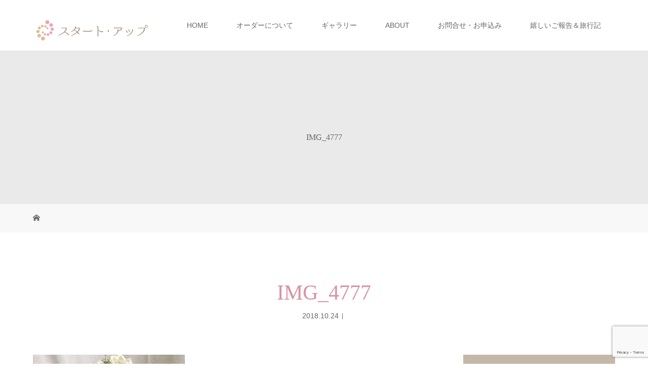

--- FILE ---
content_type: text/html; charset=UTF-8
request_url: https://s-up.tokyo/img_4777/
body_size: 19247
content:
<!DOCTYPE html>
<html class="pc" lang="ja">
<head>
<!-- Global site tag (gtag.js) - Google Analytics -->
<script async src="https://www.googletagmanager.com/gtag/js?id=UA-104638754-1"></script>
<script>
  window.dataLayer = window.dataLayer || [];
  function gtag(){dataLayer.push(arguments);}
  gtag('js', new Date());

  gtag('config', 'UA-104638754-1');
</script>

<meta charset="UTF-8">
<meta name="description" content="格安ウェディングブーケのオーダー制作　全国発送可能">
<meta name="viewport" content="width=device-width">
<title>IMG_4777 | 株式会社スタートアップ</title>
<!--[if lt IE 9]>
<script src="https://s-up.tokyo/wp-content/themes/story_tcd041/js/html5.js"></script>
<![endif]-->
<meta name='robots' content='max-image-preview:large' />
<link rel='dns-prefetch' href='//secure.gravatar.com' />
<link rel='dns-prefetch' href='//v0.wordpress.com' />
<link rel="alternate" type="application/rss+xml" title="株式会社スタートアップ &raquo; IMG_4777 のコメントのフィード" href="https://s-up.tokyo/feed/?attachment_id=3718" />
<script type="text/javascript">
window._wpemojiSettings = {"baseUrl":"https:\/\/s.w.org\/images\/core\/emoji\/14.0.0\/72x72\/","ext":".png","svgUrl":"https:\/\/s.w.org\/images\/core\/emoji\/14.0.0\/svg\/","svgExt":".svg","source":{"concatemoji":"https:\/\/s-up.tokyo\/wp-includes\/js\/wp-emoji-release.min.js?ver=6.1.9"}};
/*! This file is auto-generated */
!function(e,a,t){var n,r,o,i=a.createElement("canvas"),p=i.getContext&&i.getContext("2d");function s(e,t){var a=String.fromCharCode,e=(p.clearRect(0,0,i.width,i.height),p.fillText(a.apply(this,e),0,0),i.toDataURL());return p.clearRect(0,0,i.width,i.height),p.fillText(a.apply(this,t),0,0),e===i.toDataURL()}function c(e){var t=a.createElement("script");t.src=e,t.defer=t.type="text/javascript",a.getElementsByTagName("head")[0].appendChild(t)}for(o=Array("flag","emoji"),t.supports={everything:!0,everythingExceptFlag:!0},r=0;r<o.length;r++)t.supports[o[r]]=function(e){if(p&&p.fillText)switch(p.textBaseline="top",p.font="600 32px Arial",e){case"flag":return s([127987,65039,8205,9895,65039],[127987,65039,8203,9895,65039])?!1:!s([55356,56826,55356,56819],[55356,56826,8203,55356,56819])&&!s([55356,57332,56128,56423,56128,56418,56128,56421,56128,56430,56128,56423,56128,56447],[55356,57332,8203,56128,56423,8203,56128,56418,8203,56128,56421,8203,56128,56430,8203,56128,56423,8203,56128,56447]);case"emoji":return!s([129777,127995,8205,129778,127999],[129777,127995,8203,129778,127999])}return!1}(o[r]),t.supports.everything=t.supports.everything&&t.supports[o[r]],"flag"!==o[r]&&(t.supports.everythingExceptFlag=t.supports.everythingExceptFlag&&t.supports[o[r]]);t.supports.everythingExceptFlag=t.supports.everythingExceptFlag&&!t.supports.flag,t.DOMReady=!1,t.readyCallback=function(){t.DOMReady=!0},t.supports.everything||(n=function(){t.readyCallback()},a.addEventListener?(a.addEventListener("DOMContentLoaded",n,!1),e.addEventListener("load",n,!1)):(e.attachEvent("onload",n),a.attachEvent("onreadystatechange",function(){"complete"===a.readyState&&t.readyCallback()})),(e=t.source||{}).concatemoji?c(e.concatemoji):e.wpemoji&&e.twemoji&&(c(e.twemoji),c(e.wpemoji)))}(window,document,window._wpemojiSettings);
</script>
<style type="text/css">
img.wp-smiley,
img.emoji {
	display: inline !important;
	border: none !important;
	box-shadow: none !important;
	height: 1em !important;
	width: 1em !important;
	margin: 0 0.07em !important;
	vertical-align: -0.1em !important;
	background: none !important;
	padding: 0 !important;
}
</style>
	<link rel='stylesheet' id='wp-block-library-css' href='https://s-up.tokyo/wp-includes/css/dist/block-library/style.min.css?ver=6.1.9' type='text/css' media='all' />
<style id='wp-block-library-inline-css' type='text/css'>
.has-text-align-justify{text-align:justify;}
</style>
<link rel='stylesheet' id='mediaelement-css' href='https://s-up.tokyo/wp-includes/js/mediaelement/mediaelementplayer-legacy.min.css?ver=4.2.17' type='text/css' media='all' />
<link rel='stylesheet' id='wp-mediaelement-css' href='https://s-up.tokyo/wp-includes/js/mediaelement/wp-mediaelement.min.css?ver=6.1.9' type='text/css' media='all' />
<link rel='stylesheet' id='classic-theme-styles-css' href='https://s-up.tokyo/wp-includes/css/classic-themes.min.css?ver=1' type='text/css' media='all' />
<style id='global-styles-inline-css' type='text/css'>
body{--wp--preset--color--black: #000000;--wp--preset--color--cyan-bluish-gray: #abb8c3;--wp--preset--color--white: #ffffff;--wp--preset--color--pale-pink: #f78da7;--wp--preset--color--vivid-red: #cf2e2e;--wp--preset--color--luminous-vivid-orange: #ff6900;--wp--preset--color--luminous-vivid-amber: #fcb900;--wp--preset--color--light-green-cyan: #7bdcb5;--wp--preset--color--vivid-green-cyan: #00d084;--wp--preset--color--pale-cyan-blue: #8ed1fc;--wp--preset--color--vivid-cyan-blue: #0693e3;--wp--preset--color--vivid-purple: #9b51e0;--wp--preset--gradient--vivid-cyan-blue-to-vivid-purple: linear-gradient(135deg,rgba(6,147,227,1) 0%,rgb(155,81,224) 100%);--wp--preset--gradient--light-green-cyan-to-vivid-green-cyan: linear-gradient(135deg,rgb(122,220,180) 0%,rgb(0,208,130) 100%);--wp--preset--gradient--luminous-vivid-amber-to-luminous-vivid-orange: linear-gradient(135deg,rgba(252,185,0,1) 0%,rgba(255,105,0,1) 100%);--wp--preset--gradient--luminous-vivid-orange-to-vivid-red: linear-gradient(135deg,rgba(255,105,0,1) 0%,rgb(207,46,46) 100%);--wp--preset--gradient--very-light-gray-to-cyan-bluish-gray: linear-gradient(135deg,rgb(238,238,238) 0%,rgb(169,184,195) 100%);--wp--preset--gradient--cool-to-warm-spectrum: linear-gradient(135deg,rgb(74,234,220) 0%,rgb(151,120,209) 20%,rgb(207,42,186) 40%,rgb(238,44,130) 60%,rgb(251,105,98) 80%,rgb(254,248,76) 100%);--wp--preset--gradient--blush-light-purple: linear-gradient(135deg,rgb(255,206,236) 0%,rgb(152,150,240) 100%);--wp--preset--gradient--blush-bordeaux: linear-gradient(135deg,rgb(254,205,165) 0%,rgb(254,45,45) 50%,rgb(107,0,62) 100%);--wp--preset--gradient--luminous-dusk: linear-gradient(135deg,rgb(255,203,112) 0%,rgb(199,81,192) 50%,rgb(65,88,208) 100%);--wp--preset--gradient--pale-ocean: linear-gradient(135deg,rgb(255,245,203) 0%,rgb(182,227,212) 50%,rgb(51,167,181) 100%);--wp--preset--gradient--electric-grass: linear-gradient(135deg,rgb(202,248,128) 0%,rgb(113,206,126) 100%);--wp--preset--gradient--midnight: linear-gradient(135deg,rgb(2,3,129) 0%,rgb(40,116,252) 100%);--wp--preset--duotone--dark-grayscale: url('#wp-duotone-dark-grayscale');--wp--preset--duotone--grayscale: url('#wp-duotone-grayscale');--wp--preset--duotone--purple-yellow: url('#wp-duotone-purple-yellow');--wp--preset--duotone--blue-red: url('#wp-duotone-blue-red');--wp--preset--duotone--midnight: url('#wp-duotone-midnight');--wp--preset--duotone--magenta-yellow: url('#wp-duotone-magenta-yellow');--wp--preset--duotone--purple-green: url('#wp-duotone-purple-green');--wp--preset--duotone--blue-orange: url('#wp-duotone-blue-orange');--wp--preset--font-size--small: 13px;--wp--preset--font-size--medium: 20px;--wp--preset--font-size--large: 36px;--wp--preset--font-size--x-large: 42px;--wp--preset--spacing--20: 0.44rem;--wp--preset--spacing--30: 0.67rem;--wp--preset--spacing--40: 1rem;--wp--preset--spacing--50: 1.5rem;--wp--preset--spacing--60: 2.25rem;--wp--preset--spacing--70: 3.38rem;--wp--preset--spacing--80: 5.06rem;}:where(.is-layout-flex){gap: 0.5em;}body .is-layout-flow > .alignleft{float: left;margin-inline-start: 0;margin-inline-end: 2em;}body .is-layout-flow > .alignright{float: right;margin-inline-start: 2em;margin-inline-end: 0;}body .is-layout-flow > .aligncenter{margin-left: auto !important;margin-right: auto !important;}body .is-layout-constrained > .alignleft{float: left;margin-inline-start: 0;margin-inline-end: 2em;}body .is-layout-constrained > .alignright{float: right;margin-inline-start: 2em;margin-inline-end: 0;}body .is-layout-constrained > .aligncenter{margin-left: auto !important;margin-right: auto !important;}body .is-layout-constrained > :where(:not(.alignleft):not(.alignright):not(.alignfull)){max-width: var(--wp--style--global--content-size);margin-left: auto !important;margin-right: auto !important;}body .is-layout-constrained > .alignwide{max-width: var(--wp--style--global--wide-size);}body .is-layout-flex{display: flex;}body .is-layout-flex{flex-wrap: wrap;align-items: center;}body .is-layout-flex > *{margin: 0;}:where(.wp-block-columns.is-layout-flex){gap: 2em;}.has-black-color{color: var(--wp--preset--color--black) !important;}.has-cyan-bluish-gray-color{color: var(--wp--preset--color--cyan-bluish-gray) !important;}.has-white-color{color: var(--wp--preset--color--white) !important;}.has-pale-pink-color{color: var(--wp--preset--color--pale-pink) !important;}.has-vivid-red-color{color: var(--wp--preset--color--vivid-red) !important;}.has-luminous-vivid-orange-color{color: var(--wp--preset--color--luminous-vivid-orange) !important;}.has-luminous-vivid-amber-color{color: var(--wp--preset--color--luminous-vivid-amber) !important;}.has-light-green-cyan-color{color: var(--wp--preset--color--light-green-cyan) !important;}.has-vivid-green-cyan-color{color: var(--wp--preset--color--vivid-green-cyan) !important;}.has-pale-cyan-blue-color{color: var(--wp--preset--color--pale-cyan-blue) !important;}.has-vivid-cyan-blue-color{color: var(--wp--preset--color--vivid-cyan-blue) !important;}.has-vivid-purple-color{color: var(--wp--preset--color--vivid-purple) !important;}.has-black-background-color{background-color: var(--wp--preset--color--black) !important;}.has-cyan-bluish-gray-background-color{background-color: var(--wp--preset--color--cyan-bluish-gray) !important;}.has-white-background-color{background-color: var(--wp--preset--color--white) !important;}.has-pale-pink-background-color{background-color: var(--wp--preset--color--pale-pink) !important;}.has-vivid-red-background-color{background-color: var(--wp--preset--color--vivid-red) !important;}.has-luminous-vivid-orange-background-color{background-color: var(--wp--preset--color--luminous-vivid-orange) !important;}.has-luminous-vivid-amber-background-color{background-color: var(--wp--preset--color--luminous-vivid-amber) !important;}.has-light-green-cyan-background-color{background-color: var(--wp--preset--color--light-green-cyan) !important;}.has-vivid-green-cyan-background-color{background-color: var(--wp--preset--color--vivid-green-cyan) !important;}.has-pale-cyan-blue-background-color{background-color: var(--wp--preset--color--pale-cyan-blue) !important;}.has-vivid-cyan-blue-background-color{background-color: var(--wp--preset--color--vivid-cyan-blue) !important;}.has-vivid-purple-background-color{background-color: var(--wp--preset--color--vivid-purple) !important;}.has-black-border-color{border-color: var(--wp--preset--color--black) !important;}.has-cyan-bluish-gray-border-color{border-color: var(--wp--preset--color--cyan-bluish-gray) !important;}.has-white-border-color{border-color: var(--wp--preset--color--white) !important;}.has-pale-pink-border-color{border-color: var(--wp--preset--color--pale-pink) !important;}.has-vivid-red-border-color{border-color: var(--wp--preset--color--vivid-red) !important;}.has-luminous-vivid-orange-border-color{border-color: var(--wp--preset--color--luminous-vivid-orange) !important;}.has-luminous-vivid-amber-border-color{border-color: var(--wp--preset--color--luminous-vivid-amber) !important;}.has-light-green-cyan-border-color{border-color: var(--wp--preset--color--light-green-cyan) !important;}.has-vivid-green-cyan-border-color{border-color: var(--wp--preset--color--vivid-green-cyan) !important;}.has-pale-cyan-blue-border-color{border-color: var(--wp--preset--color--pale-cyan-blue) !important;}.has-vivid-cyan-blue-border-color{border-color: var(--wp--preset--color--vivid-cyan-blue) !important;}.has-vivid-purple-border-color{border-color: var(--wp--preset--color--vivid-purple) !important;}.has-vivid-cyan-blue-to-vivid-purple-gradient-background{background: var(--wp--preset--gradient--vivid-cyan-blue-to-vivid-purple) !important;}.has-light-green-cyan-to-vivid-green-cyan-gradient-background{background: var(--wp--preset--gradient--light-green-cyan-to-vivid-green-cyan) !important;}.has-luminous-vivid-amber-to-luminous-vivid-orange-gradient-background{background: var(--wp--preset--gradient--luminous-vivid-amber-to-luminous-vivid-orange) !important;}.has-luminous-vivid-orange-to-vivid-red-gradient-background{background: var(--wp--preset--gradient--luminous-vivid-orange-to-vivid-red) !important;}.has-very-light-gray-to-cyan-bluish-gray-gradient-background{background: var(--wp--preset--gradient--very-light-gray-to-cyan-bluish-gray) !important;}.has-cool-to-warm-spectrum-gradient-background{background: var(--wp--preset--gradient--cool-to-warm-spectrum) !important;}.has-blush-light-purple-gradient-background{background: var(--wp--preset--gradient--blush-light-purple) !important;}.has-blush-bordeaux-gradient-background{background: var(--wp--preset--gradient--blush-bordeaux) !important;}.has-luminous-dusk-gradient-background{background: var(--wp--preset--gradient--luminous-dusk) !important;}.has-pale-ocean-gradient-background{background: var(--wp--preset--gradient--pale-ocean) !important;}.has-electric-grass-gradient-background{background: var(--wp--preset--gradient--electric-grass) !important;}.has-midnight-gradient-background{background: var(--wp--preset--gradient--midnight) !important;}.has-small-font-size{font-size: var(--wp--preset--font-size--small) !important;}.has-medium-font-size{font-size: var(--wp--preset--font-size--medium) !important;}.has-large-font-size{font-size: var(--wp--preset--font-size--large) !important;}.has-x-large-font-size{font-size: var(--wp--preset--font-size--x-large) !important;}
.wp-block-navigation a:where(:not(.wp-element-button)){color: inherit;}
:where(.wp-block-columns.is-layout-flex){gap: 2em;}
.wp-block-pullquote{font-size: 1.5em;line-height: 1.6;}
</style>
<link rel='stylesheet' id='contact-form-7-css' href='https://s-up.tokyo/wp-content/plugins/contact-form-7/includes/css/styles.css?ver=5.7.4' type='text/css' media='all' />
<link rel='stylesheet' id='parent-style-css' href='https://s-up.tokyo/wp-content/themes/story_tcd041/style.css?ver=6.1.9' type='text/css' media='all' />
<link rel='stylesheet' id='child-style-css' href='https://s-up.tokyo/wp-content/themes/story_tcd041_child/style.css?ver=6.1.9' type='text/css' media='all' />
<link rel='stylesheet' id='story-slick-css' href='https://s-up.tokyo/wp-content/themes/story_tcd041/css/slick.css?ver=6.1.9' type='text/css' media='all' />
<link rel='stylesheet' id='story-slick-theme-css' href='https://s-up.tokyo/wp-content/themes/story_tcd041/css/slick-theme.css?ver=6.1.9' type='text/css' media='all' />
<link rel='stylesheet' id='story-style-css' href='https://s-up.tokyo/wp-content/themes/story_tcd041_child/style.css?ver=1.5.3' type='text/css' media='all' />
<link rel='stylesheet' id='story-responsive-css' href='https://s-up.tokyo/wp-content/themes/story_tcd041/responsive.css?ver=1.5.3' type='text/css' media='all' />
<link rel='stylesheet' id='story-footer-bar-css' href='https://s-up.tokyo/wp-content/themes/story_tcd041/css/footer-bar.css?ver=1.5.3' type='text/css' media='all' />
<link rel='stylesheet' id='jetpack_css-css' href='https://s-up.tokyo/wp-content/plugins/jetpack/css/jetpack.css?ver=11.8.6' type='text/css' media='all' />
<script type='text/javascript' src='https://s-up.tokyo/wp-includes/js/jquery/jquery.min.js?ver=3.6.1' id='jquery-core-js'></script>
<script type='text/javascript' src='https://s-up.tokyo/wp-includes/js/jquery/jquery-migrate.min.js?ver=3.3.2' id='jquery-migrate-js'></script>
<script type='text/javascript' src='https://s-up.tokyo/wp-content/themes/story_tcd041/js/slick.min.js?ver=1.5.3' id='story-slick-js'></script>
<script type='text/javascript' src='https://s-up.tokyo/wp-content/themes/story_tcd041/js/functions.js?ver=1.5.3' id='story-script-js'></script>
<script type='text/javascript' src='https://s-up.tokyo/wp-content/themes/story_tcd041/js/responsive.js?ver=1.5.3' id='story-responsive-js'></script>
<link rel="https://api.w.org/" href="https://s-up.tokyo/wp-json/" /><link rel="alternate" type="application/json" href="https://s-up.tokyo/wp-json/wp/v2/media/3718" /><link rel="EditURI" type="application/rsd+xml" title="RSD" href="https://s-up.tokyo/xmlrpc.php?rsd" />
<link rel="wlwmanifest" type="application/wlwmanifest+xml" href="https://s-up.tokyo/wp-includes/wlwmanifest.xml" />
<meta name="generator" content="WordPress 6.1.9" />
<link rel='shortlink' href='https://wp.me/a80TA5-XY' />
<link rel="alternate" type="application/json+oembed" href="https://s-up.tokyo/wp-json/oembed/1.0/embed?url=https%3A%2F%2Fs-up.tokyo%2Fimg_4777%2F" />
<link rel="alternate" type="text/xml+oembed" href="https://s-up.tokyo/wp-json/oembed/1.0/embed?url=https%3A%2F%2Fs-up.tokyo%2Fimg_4777%2F&#038;format=xml" />
	<style>img#wpstats{display:none}</style>
		<style type="text/css">

</style>

<!-- Jetpack Open Graph Tags -->
<meta property="og:type" content="article" />
<meta property="og:title" content="IMG_4777" />
<meta property="og:url" content="https://s-up.tokyo/img_4777/" />
<meta property="og:description" content="詳しくは投稿をご覧ください。" />
<meta property="article:published_time" content="2018-10-24T14:29:07+00:00" />
<meta property="article:modified_time" content="2018-10-24T14:29:07+00:00" />
<meta property="og:site_name" content="株式会社スタートアップ" />
<meta property="og:image" content="https://s-up.tokyo/wp-content/uploads/2018/10/IMG_4777-e1540391429548.jpg" />
<meta property="og:image:alt" content="" />
<meta property="og:locale" content="ja_JP" />
<meta name="twitter:text:title" content="IMG_4777" />
<meta name="twitter:image" content="https://s-up.tokyo/wp-content/uploads/2018/10/IMG_4777-e1540391429548.jpg?w=640" />
<meta name="twitter:card" content="summary_large_image" />
<meta name="twitter:description" content="詳しくは投稿をご覧ください。" />

<!-- End Jetpack Open Graph Tags -->
<link rel="icon" href="https://s-up.tokyo/wp-content/uploads/2021/09/cropped-favicon-32x32.png" sizes="32x32" />
<link rel="icon" href="https://s-up.tokyo/wp-content/uploads/2021/09/cropped-favicon-192x192.png" sizes="192x192" />
<link rel="apple-touch-icon" href="https://s-up.tokyo/wp-content/uploads/2021/09/cropped-favicon-180x180.png" />
<meta name="msapplication-TileImage" content="https://s-up.tokyo/wp-content/uploads/2021/09/cropped-favicon-270x270.png" />
<style type="text/css" id="wp-custom-css">.side_widget li {
    margin: 10px 0 10px 0;
}
ul.children li {
    padding-left: 10px;
    list-style: circle;
    list-style-position: inside;
border-bottom:1px dotted #CCC;
}

.tagcloud a {
	font-size: 12px !important; /* 文字のサイズ */
	line-height: 1em;
	background: #D994A4; /* 背景色 */
	color: #fff; /* 文字色 */
	display: inline-block;
	white-space: nowrap;
	padding: 8px 8px; /* 文字周りの余白 */
	margin-top: 3px; /* タグ同士の余白 */
	border-radius: 4px; /* 角を少し丸く */
	text-decoration: none;
}
.tagcloud a:hover {
 	background: #F3DDE2; /* マウスホバー時の背景色 */
	color: #666; /* マウスホバー時の文字色*/
}

.top-slider-wrapper {
    max-height: 450px;
}
/*トップページの上部最新のギャラリー画像表示*/
.content01 li{
	float:left;
		max-width: 280px;
  padding-left: 5px;
}
.content01 li h3{
	text-align:center;

}
.content02{
	clear:both;
}

.gallery02 .slick-arrow:before {
    color: #b1596d;
 	font-size: 36px;}

.content03-text a {
    color: #bb6161;
    text-decoration: underline;
}

.post-content ol {
      margin-left: 2.5em;
}
.tab li {
  width: 160px;}

.tab li:nth-child(6n) ~ li {
  border-top: none;
}
.tab li:nth-child(6n+1) {
  border-left: 1px solid #ddd;
}

@media only screen and (max-width: 767px){
.tab li:nth-child(odd) {
	border-right: 1px solid #ddd;}
	
}

.gallery01 .slick-slide {

	height: 100px;}</style><style>
.content02-button:hover, .button a:hover, .global-nav .sub-menu a:hover, .content02-button:hover, .footer-bar01, .copyright, .nav-links02-previous a, .nav-links02-next a, .pagetop a, #submit_comment:hover, .page-links a:hover, .page-links > span, .pw_form input[type="submit"]:hover, .post-password-form input[type="submit"]:hover { 
	background: #D994A4; 
}
.pb_slider .slick-prev:active, .pb_slider .slick-prev:focus, .pb_slider .slick-prev:hover {
	background: #D994A4 url(https://s-up.tokyo/wp-content/themes/story_tcd041/pagebuilder/assets/img/slider_arrow1.png) no-repeat 23px; 
}
.pb_slider .slick-next:active, .pb_slider .slick-next:focus, .pb_slider .slick-next:hover {
	background: #D994A4 url(https://s-up.tokyo/wp-content/themes/story_tcd041/pagebuilder/assets/img/slider_arrow2.png) no-repeat 25px 23px; 
}
#comment_textarea textarea:focus, #guest_info input:focus, #comment_textarea textarea:focus { 
	border: 1px solid #D994A4; 
}
.archive-title, .article01-title a, .article02-title a, .article03-title, .article03-category-item:hover, .article05-category-item:hover, .article04-title, .article05-title, .article06-title, .article06-category-item:hover, .column-layout01-title, .column-layout01-title, .column-layout02-title, .column-layout03-title, .column-layout04-title, .column-layout05-title, .column-layout02-title, .column-layout03-title, .column-layout04-title, .column-layout05-title, .content01-title, .content02-button, .content03-title, .content04-title, .footer-gallery-title, .global-nav a:hover,  .global-nav .current-menu-item > a, .headline-primary, .nav-links01-previous a:hover, .nav-links01-next a:hover, .post-title, .styled-post-list1-title:hover, .top-slider-content-inner:after, .breadcrumb a:hover, .article07-title, .post-category a:hover, .post-meta-box a:hover, .post-content a, .color_headline {
color: #D994A4;
}
.content02, .gallery01 .slick-arrow:hover, .global-nav .sub-menu a, .headline-bar, .nav-links02-next a:hover, .nav-links02-previous a:hover, .pagetop a:hover, .top-slider-nav li.active a, .top-slider-nav li:hover a {
background: #C5B8A8;
}
.social-nav-item a:hover:before {
color: #C5B8A8;
}
.article01-title a:hover, .article02-title a:hover, .article03 a:hover .article03-title, .article04 a:hover .article04-title, .article07 a:hover .article07-title, .post-content a:hover, .headline-link:hover {
	color: #73604A;
}
@media only screen and (max-width: 991px) {
	.copyright {
		background: #D994A4;
	}
}
@media only screen and (max-width: 1200px) {
	.global-nav a, .global-nav a:hover {
		background: #C5B8A8;
	}
	.global-nav .sub-menu a {
		background: #D994A4;
	}
}
.headline-font-type {
font-family: "Times New Roman", "游明朝", "Yu Mincho", "游明朝体", "YuMincho", "ヒラギノ明朝 Pro W3", "Hiragino Mincho Pro", "HiraMinProN-W3", "HGS明朝E", "ＭＳ Ｐ明朝", "MS PMincho", serif; font-weight: 500;
}
a:hover .thumbnail01 img, .thumbnail01 img:hover {
	-moz-transform: scale(1.2); -ms-transform: scale(1.2); -o-transform: scale(1.2); -webkit-transform: scale(1.2); transform: scale(1.2); }
.global-nav > ul > li > a {
color: #666666;
}
.article06 a:hover:before {
background: rgba(255, 255, 255, 0.9);
}
.footer-nav-wrapper:before {
background-color: rgba(159, 136, 110, 0.8);
}
</style>
</head>
<body class="attachment attachment-template-default single single-attachment postid-3718 attachmentid-3718 attachment-jpeg font-type1">
<div id="site-loader-overlay"><div id="site-loader-spinner" style="border: 3px solid rgba(217, 148, 164, .5); border-left: 3px solid #D994A4;">Loading</div></div>
<div id="site_wrap">
<header class="header">
	<div class="header-bar header-bar-fixed" style="background-color: #FFFFFF; color: #666666;">
		<div class="header-bar-inner inner">
			<div class="logo logo-image"><a href="https://s-up.tokyo/" data-label="株式会社スタートアップ"><img class="h_logo" src="https://s-up.tokyo/wp-content/uploads/2018/10/s-up_logo.png" alt="株式会社スタートアップ"></a></div>
			<a href="#" id="global-nav-button" class="global-nav-button"></a>
			<nav id="global-nav" class="global-nav"><ul id="menu-g_navi" class="menu"><li id="menu-item-1260" class="menu-item menu-item-type-custom menu-item-object-custom menu-item-home menu-item-1260"><a href="http://s-up.tokyo/"><span></span>HOME</a></li>
<li id="menu-item-3325" class="menu-item menu-item-type-post_type menu-item-object-page menu-item-3325"><a href="https://s-up.tokyo/howto-order/"><span></span>オーダーについて</a></li>
<li id="menu-item-3281" class="menu-item menu-item-type-custom menu-item-object-custom menu-item-has-children menu-item-3281"><a href="http://s-up.tokyo/gallery/"><span></span>ギャラリー</a>
<ul class="sub-menu">
	<li id="menu-item-3362" class="menu-item menu-item-type-taxonomy menu-item-object-gallery_category menu-item-3362"><a href="https://s-up.tokyo/gallery_category/cascade/"><span></span>キャスケード</a></li>
	<li id="menu-item-3363" class="menu-item menu-item-type-taxonomy menu-item-object-gallery_category menu-item-3363"><a href="https://s-up.tokyo/gallery_category/clutch/"><span></span>クラッチ</a></li>
	<li id="menu-item-3364" class="menu-item menu-item-type-taxonomy menu-item-object-gallery_category menu-item-3364"><a href="https://s-up.tokyo/gallery_category/teardrop/"><span></span>ティアドロップ</a></li>
	<li id="menu-item-3365" class="menu-item menu-item-type-taxonomy menu-item-object-gallery_category menu-item-3365"><a href="https://s-up.tokyo/gallery_category/round/"><span></span>ラウンド</a></li>
	<li id="menu-item-5006" class="menu-item menu-item-type-taxonomy menu-item-object-gallery_category menu-item-5006"><a href="https://s-up.tokyo/gallery_category/%e3%83%aa%e3%83%bc%e3%82%b9%e3%83%96%e3%83%bc%e3%82%b1/"><span></span>リースブーケ</a></li>
	<li id="menu-item-3652" class="menu-item menu-item-type-taxonomy menu-item-object-gallery_category menu-item-3652"><a href="https://s-up.tokyo/gallery_category/etc/"><span></span>その他</a></li>
</ul>
</li>
<li id="menu-item-2800" class="menu-item menu-item-type-post_type menu-item-object-page menu-item-2800"><a href="https://s-up.tokyo/about/"><span></span>ABOUT</a></li>
<li id="menu-item-2799" class="menu-item menu-item-type-post_type menu-item-object-page menu-item-2799"><a href="https://s-up.tokyo/contact/"><span></span>お問合せ・お申込み</a></li>
<li id="menu-item-3134" class="menu-item menu-item-type-post_type menu-item-object-page current_page_parent menu-item-has-children menu-item-3134"><a href="https://s-up.tokyo/blog/"><span></span>嬉しいご報告＆旅行記</a>
<ul class="sub-menu">
	<li id="menu-item-3366" class="menu-item menu-item-type-taxonomy menu-item-object-category menu-item-3366"><a href="https://s-up.tokyo/category/wedding/"><span></span>ウェディングブーケ</a></li>
	<li id="menu-item-3367" class="menu-item menu-item-type-taxonomy menu-item-object-category menu-item-3367"><a href="https://s-up.tokyo/category/traveldiary/"><span></span>トラベルダイアリー</a></li>
	<li id="menu-item-3368" class="menu-item menu-item-type-taxonomy menu-item-object-category menu-item-3368"><a href="https://s-up.tokyo/category/picture/"><span></span>写真素材</a></li>
	<li id="menu-item-3369" class="menu-item menu-item-type-taxonomy menu-item-object-category menu-item-3369"><a href="https://s-up.tokyo/category/goods/"><span></span>便利グッズ</a></li>
</ul>
</li>
</ul></nav>		</div>
	</div>
	<div class="signage" style="background-image: url();">
		<div class="signage-content" style="text-shadow: px px px #">
			<h1 class="signage-title headline-font-type" style="color: #; font-size: px;">IMG_4777</h1>
			<p class="signage-title-sub" style="color: #; font-size: px;"></p>
		</div>
	</div>
	<div class="breadcrumb-wrapper">
		<ul class="breadcrumb inner" itemscope itemtype="http://schema.org/BreadcrumbList">
			<li class="home" itemprop="itemListElement" itemscope itemtype="http://schema.org/ListItem">
				<a href="https://s-up.tokyo/" itemscope itemtype="http://schema.org/Thing" itemprop="item">
					<span itemprop="name">HOME</span>
				</a>
				<meta itemprop="position" content="1" />
			</li>
						</li>
					</ul>
	</div>
</header>
<div class="main">
	<div class="inner">
		<div class="post-header">
			<h1 class="post-title headline-font-type" style="font-size: 42px;">IMG_4777</h1>
			<p class="post-meta">
				<time class="post-date" datetime="2018-10-24">2018.10.24</time><span class="post-category"></span>			</p>
		</div>
		<div class="clearfix">
			<div class="primary fleft">
				<div class="post-content" style="font-size: 14px;">
<p class="attachment"><a href='https://s-up.tokyo/wp-content/uploads/2018/10/IMG_4777-e1540391429548.jpg'><img width="300" height="353" src="https://s-up.tokyo/wp-content/uploads/2018/10/IMG_4777-e1540391429548-300x353.jpg" class="attachment-medium size-medium" alt="" decoding="async" loading="lazy" srcset="https://s-up.tokyo/wp-content/uploads/2018/10/IMG_4777-e1540391429548-300x353.jpg 300w, https://s-up.tokyo/wp-content/uploads/2018/10/IMG_4777-e1540391429548-768x904.jpg 768w, https://s-up.tokyo/wp-content/uploads/2018/10/IMG_4777-e1540391429548-870x1024.jpg 870w" sizes="(max-width: 300px) 100vw, 300px" data-attachment-id="3718" data-permalink="https://s-up.tokyo/img_4777/" data-orig-file="https://s-up.tokyo/wp-content/uploads/2018/10/IMG_4777-e1540391429548.jpg" data-orig-size="2903,3417" data-comments-opened="1" data-image-meta="{&quot;aperture&quot;:&quot;2.2&quot;,&quot;credit&quot;:&quot;&quot;,&quot;camera&quot;:&quot;iPhone 6s&quot;,&quot;caption&quot;:&quot;&quot;,&quot;created_timestamp&quot;:&quot;1499370367&quot;,&quot;copyright&quot;:&quot;&quot;,&quot;focal_length&quot;:&quot;4.15&quot;,&quot;iso&quot;:&quot;32&quot;,&quot;shutter_speed&quot;:&quot;0.033333333333333&quot;,&quot;title&quot;:&quot;&quot;,&quot;orientation&quot;:&quot;6&quot;}" data-image-title="IMG_4777" data-image-description="" data-image-caption="" data-medium-file="https://s-up.tokyo/wp-content/uploads/2018/10/IMG_4777-e1540391429548-300x353.jpg" data-large-file="https://s-up.tokyo/wp-content/uploads/2018/10/IMG_4777-e1540391429548-870x1024.jpg" /></a></p>
				</div>
				<!-- banner1 -->
				<div class="single_share clearfix" id="single_share_bottom">
<div class="share-type1 share-btm">
 
	<div class="sns mt10">
		<ul class="type1 clearfix">
			<li class="twitter">
				<a href="http://twitter.com/share?text=IMG_4777&url=https%3A%2F%2Fs-up.tokyo%2Fimg_4777%2F&via=&tw_p=tweetbutton&related=" onclick="javascript:window.open(this.href, '', 'menubar=no,toolbar=no,resizable=yes,scrollbars=yes,height=400,width=600');return false;"><i class="icon-twitter"></i><span class="ttl">Tweet</span><span class="share-count"></span></a>
			</li>
			<li class="facebook">
				<a href="//www.facebook.com/sharer/sharer.php?u=https://s-up.tokyo/img_4777/&amp;t=IMG_4777" class="facebook-btn-icon-link" target="blank" rel="nofollow"><i class="icon-facebook"></i><span class="ttl">Share</span><span class="share-count"></span></a>
			</li>
			<li class="googleplus">
				<a href="https://plus.google.com/share?url=https%3A%2F%2Fs-up.tokyo%2Fimg_4777%2F" onclick="javascript:window.open(this.href, '', 'menubar=no,toolbar=no,resizable=yes,scrollbars=yes,height=600,width=500');return false;"><i class="icon-google-plus"></i><span class="ttl">+1</span><span class="share-count"></span></a>
			</li>
			<li class="hatebu">
				<a href="http://b.hatena.ne.jp/add?mode=confirm&url=https%3A%2F%2Fs-up.tokyo%2Fimg_4777%2F" onclick="javascript:window.open(this.href, '', 'menubar=no,toolbar=no,resizable=yes,scrollbars=yes,height=400,width=510');return false;" ><i class="icon-hatebu"></i><span class="ttl">Hatena</span><span class="share-count"></span></a>
			</li>
			<li class="pocket">
				<a href="http://getpocket.com/edit?url=https%3A%2F%2Fs-up.tokyo%2Fimg_4777%2F&title=IMG_4777" target="blank"><i class="icon-pocket"></i><span class="ttl">Pocket</span><span class="share-count"></span></a>
			</li>
			<li class="rss">
				<a href="https://s-up.tokyo/feed/" target="blank"><i class="icon-rss"></i><span class="ttl">RSS</span></a>
			</li>
			<li class="feedly">
				<a href="http://feedly.com/index.html#subscription%2Ffeed%2Fhttps://s-up.tokyo/feed/" target="blank"><i class="icon-feedly"></i><span class="ttl">feedly</span><span class="share-count"></span></a>
			</li>
			<li class="pinterest">
				<a rel="nofollow" target="_blank" href="https://www.pinterest.com/pin/create/button/?url=https%3A%2F%2Fs-up.tokyo%2Fimg_4777%2F&media=https://s-up.tokyo/wp-content/uploads/2018/10/IMG_4777-e1540391429548.jpg&description=IMG_4777"><i class="icon-pinterest"></i><span class="ttl">Pin&nbsp;it</span></a>
			</li>
		</ul>
	</div>
</div>
				</div>
				<!-- banner2 -->
				<section>
<h3 class="headline-bar headline-comment">コメント</h3>
<div id="comment_header" class="clearfix">
	<ul id="comment_header_right">
		<li id="trackback_closed"><p>トラックバックは利用できません。</p></li>
   		<li id="comment_closed"><p>コメント (0)</p></li>
	</ul>
</div><!-- END #comment_header -->
<div id="comments">
	<!-- start commnet -->
	<div id="comment_area">
  		<ol class="commentlist">
			<li class="comment">
     			<div class="comment-content"><p class="no_comment">この記事へのコメントはありません。</p></div>
    		</li>
		</ol>
		<!-- comments END -->
	</div><!-- #comment_area END -->
 	<!-- start trackback -->
 	<div id="trackback_area">
	<!-- trackback end -->
	</div><!-- #trackback_area END -->
	<fieldset class="comment_form_wrapper" id="respond">
		<div id="cancel_comment_reply"><a rel="nofollow" id="cancel-comment-reply-link" href="/img_4777/#respond" style="display:none;">返信をキャンセルする。</a></div>
			<form action="https://s-up.tokyo/wp-comments-post.php" method="post" id="commentform">
				<div id="guest_info">
    				<div id="guest_name"><label for="author"><span>名前</span>( 必須 )</label><input type="text" name="author" id="author" value="" size="22" tabindex="1" aria-required='true'></div>
    				<div id="guest_email"><label for="email"><span>E-MAIL</span>( 必須 ) ※ 公開されません</label><input type="text" name="email" id="email" value="" size="22" tabindex="2" aria-required='true'></div>
    				<div id="guest_url"><label for="url"><span>URL</span></label><input type="text" name="url" id="url" value="" size="22" tabindex="3"></div>
				</div>
				<div id="comment_textarea">
					<label for="comment"><span>コメント内容</span></label>
    				<textarea name="comment" id="comment" cols="50" rows="10" tabindex="4"></textarea>
   				</div>
				<div id="submit_comment_wrapper">
<p style="display: none;"><input type="hidden" id="akismet_comment_nonce" name="akismet_comment_nonce" value="836ef636fb" /></p><p><img src="https://s-up.tokyo/wp-content/plugins/siteguard/really-simple-captcha/tmp/1515871060.png" alt="CAPTCHA"></p><p><label for="siteguard_captcha">上に表示された文字を入力してください。</label><br /><input type="text" name="siteguard_captcha" id="siteguard_captcha" class="input" value="" size="10" aria-required="true" /><input type="hidden" name="siteguard_captcha_prefix" id="siteguard_captcha_prefix" value="1515871060" /></p><p style="display: none !important;"><label>&#916;<textarea name="ak_hp_textarea" cols="45" rows="8" maxlength="100"></textarea></label><input type="hidden" id="ak_js_1" name="ak_js" value="88"/><script>document.getElementById( "ak_js_1" ).setAttribute( "value", ( new Date() ).getTime() );</script></p>					<input name="submit" type="submit" id="submit_comment" tabindex="5" value="コメントをする" title="コメントをする" alt="コメントをする">
   				</div>
   				<div id="input_hidden_field">
<input type='hidden' name='comment_post_ID' value='3718' id='comment_post_ID' />
<input type='hidden' name='comment_parent' id='comment_parent' value='0' />
				</div>
			</form>
 	</fieldset><!-- #comment-form-area END -->
</div><!-- #comment end -->
				</section>

				<section>
					<h3 class="headline-bar">関連記事</h3>
					<div class="flex flex-wrap">
						<article class="article01 clearfix">
							<a class="article01-thumbnail thumbnail01" href="https://s-up.tokyo/1456/">
<img width="280" height="280" src="https://s-up.tokyo/wp-content/uploads/2017/08/78dc64aa4ea0857d2d6ef01365b7f01a-1-1-280x280.jpg" class="attachment-size1 size-size1 wp-post-image" alt="" decoding="async" srcset="https://s-up.tokyo/wp-content/uploads/2017/08/78dc64aa4ea0857d2d6ef01365b7f01a-1-1-280x280.jpg 280w, https://s-up.tokyo/wp-content/uploads/2017/08/78dc64aa4ea0857d2d6ef01365b7f01a-1-1-150x150.jpg 150w, https://s-up.tokyo/wp-content/uploads/2017/08/78dc64aa4ea0857d2d6ef01365b7f01a-1-1-300x300.jpg 300w, https://s-up.tokyo/wp-content/uploads/2017/08/78dc64aa4ea0857d2d6ef01365b7f01a-1-1-120x120.jpg 120w" sizes="(max-width: 280px) 100vw, 280px" data-attachment-id="3136" data-permalink="https://s-up.tokyo/1456/78dc64aa4ea0857d2d6ef01365b7f01a-1/" data-orig-file="https://s-up.tokyo/wp-content/uploads/2017/08/78dc64aa4ea0857d2d6ef01365b7f01a-1-1.jpg" data-orig-size="1389,829" data-comments-opened="1" data-image-meta="{&quot;aperture&quot;:&quot;0&quot;,&quot;credit&quot;:&quot;&quot;,&quot;camera&quot;:&quot;&quot;,&quot;caption&quot;:&quot;&quot;,&quot;created_timestamp&quot;:&quot;0&quot;,&quot;copyright&quot;:&quot;&quot;,&quot;focal_length&quot;:&quot;0&quot;,&quot;iso&quot;:&quot;0&quot;,&quot;shutter_speed&quot;:&quot;0&quot;,&quot;title&quot;:&quot;&quot;,&quot;orientation&quot;:&quot;0&quot;}" data-image-title="78dc64aa4ea0857d2d6ef01365b7f01a-1" data-image-description="" data-image-caption="" data-medium-file="https://s-up.tokyo/wp-content/uploads/2017/08/78dc64aa4ea0857d2d6ef01365b7f01a-1-1-300x179.jpg" data-large-file="https://s-up.tokyo/wp-content/uploads/2017/08/78dc64aa4ea0857d2d6ef01365b7f01a-1-1-1024x611.jpg" />							</a>
							<h4 class="article01-title headline-font-type">
								<a href="https://s-up.tokyo/1456/">生花のブーケと造花のブーケ、どちらがいい...</a>
							</h4>
						</article>
						<article class="article01 clearfix">
							<a class="article01-thumbnail thumbnail01" href="https://s-up.tokyo/1440/">
<img width="280" height="280" src="https://s-up.tokyo/wp-content/uploads/2017/08/IMG_2054-2-280x280.png" class="attachment-size1 size-size1 wp-post-image" alt="" decoding="async" loading="lazy" srcset="https://s-up.tokyo/wp-content/uploads/2017/08/IMG_2054-2-280x280.png 280w, https://s-up.tokyo/wp-content/uploads/2017/08/IMG_2054-2-150x150.png 150w, https://s-up.tokyo/wp-content/uploads/2017/08/IMG_2054-2-300x300.png 300w, https://s-up.tokyo/wp-content/uploads/2017/08/IMG_2054-2-768x767.png 768w, https://s-up.tokyo/wp-content/uploads/2017/08/IMG_2054-2-1024x1024.png 1024w, https://s-up.tokyo/wp-content/uploads/2017/08/IMG_2054-2-120x120.png 120w, https://s-up.tokyo/wp-content/uploads/2017/08/IMG_2054-2.png 1081w" sizes="(max-width: 280px) 100vw, 280px" data-attachment-id="4303" data-permalink="https://s-up.tokyo/1440/img_2054-2-2/" data-orig-file="https://s-up.tokyo/wp-content/uploads/2017/08/IMG_2054-2.png" data-orig-size="1081,1080" data-comments-opened="0" data-image-meta="{&quot;aperture&quot;:&quot;0&quot;,&quot;credit&quot;:&quot;&quot;,&quot;camera&quot;:&quot;&quot;,&quot;caption&quot;:&quot;&quot;,&quot;created_timestamp&quot;:&quot;0&quot;,&quot;copyright&quot;:&quot;&quot;,&quot;focal_length&quot;:&quot;0&quot;,&quot;iso&quot;:&quot;0&quot;,&quot;shutter_speed&quot;:&quot;0&quot;,&quot;title&quot;:&quot;&quot;,&quot;orientation&quot;:&quot;0&quot;}" data-image-title="IMG_2054-2" data-image-description="" data-image-caption="" data-medium-file="https://s-up.tokyo/wp-content/uploads/2017/08/IMG_2054-2-300x300.png" data-large-file="https://s-up.tokyo/wp-content/uploads/2017/08/IMG_2054-2-1024x1024.png" />							</a>
							<h4 class="article01-title headline-font-type">
								<a href="https://s-up.tokyo/1440/">【オーダー制作でご注意いただくべき事】</a>
							</h4>
						</article>
						<article class="article01 clearfix">
							<a class="article01-thumbnail thumbnail01" href="https://s-up.tokyo/1414/">
<img width="280" height="280" src="https://s-up.tokyo/wp-content/uploads/2017/08/Img_5235-1-1-280x280.jpg" class="attachment-size1 size-size1 wp-post-image" alt="" decoding="async" loading="lazy" srcset="https://s-up.tokyo/wp-content/uploads/2017/08/Img_5235-1-1-280x280.jpg 280w, https://s-up.tokyo/wp-content/uploads/2017/08/Img_5235-1-1-150x150.jpg 150w, https://s-up.tokyo/wp-content/uploads/2017/08/Img_5235-1-1-300x300.jpg 300w, https://s-up.tokyo/wp-content/uploads/2017/08/Img_5235-1-1-120x120.jpg 120w" sizes="(max-width: 280px) 100vw, 280px" data-attachment-id="3139" data-permalink="https://s-up.tokyo/1414/img_5235-1/" data-orig-file="https://s-up.tokyo/wp-content/uploads/2017/08/Img_5235-1-1.jpg" data-orig-size="3024,4032" data-comments-opened="1" data-image-meta="{&quot;aperture&quot;:&quot;0&quot;,&quot;credit&quot;:&quot;&quot;,&quot;camera&quot;:&quot;&quot;,&quot;caption&quot;:&quot;&quot;,&quot;created_timestamp&quot;:&quot;0&quot;,&quot;copyright&quot;:&quot;&quot;,&quot;focal_length&quot;:&quot;0&quot;,&quot;iso&quot;:&quot;0&quot;,&quot;shutter_speed&quot;:&quot;0&quot;,&quot;title&quot;:&quot;&quot;,&quot;orientation&quot;:&quot;0&quot;}" data-image-title="Img_5235-1" data-image-description="" data-image-caption="" data-medium-file="https://s-up.tokyo/wp-content/uploads/2017/08/Img_5235-1-1-225x300.jpg" data-large-file="https://s-up.tokyo/wp-content/uploads/2017/08/Img_5235-1-1-768x1024.jpg" />							</a>
							<h4 class="article01-title headline-font-type">
								<a href="https://s-up.tokyo/1414/">ＷＥＢオーダーブーケで失敗しない為の確認...</a>
							</h4>
						</article>
						<article class="article01 clearfix">
							<a class="article01-thumbnail thumbnail01" href="https://s-up.tokyo/1400/">
<img width="280" height="280" src="https://s-up.tokyo/wp-content/uploads/2017/08/m75234832954_4-1-1-280x280.jpg" class="attachment-size1 size-size1 wp-post-image" alt="" decoding="async" loading="lazy" srcset="https://s-up.tokyo/wp-content/uploads/2017/08/m75234832954_4-1-1-280x280.jpg 280w, https://s-up.tokyo/wp-content/uploads/2017/08/m75234832954_4-1-1-150x150.jpg 150w, https://s-up.tokyo/wp-content/uploads/2017/08/m75234832954_4-1-1-300x300.jpg 300w, https://s-up.tokyo/wp-content/uploads/2017/08/m75234832954_4-1-1-120x120.jpg 120w, https://s-up.tokyo/wp-content/uploads/2017/08/m75234832954_4-1-1.jpg 721w" sizes="(max-width: 280px) 100vw, 280px" data-attachment-id="3141" data-permalink="https://s-up.tokyo/1400/m75234832954_4-1/" data-orig-file="https://s-up.tokyo/wp-content/uploads/2017/08/m75234832954_4-1-1.jpg" data-orig-size="721,720" data-comments-opened="1" data-image-meta="{&quot;aperture&quot;:&quot;0&quot;,&quot;credit&quot;:&quot;&quot;,&quot;camera&quot;:&quot;&quot;,&quot;caption&quot;:&quot;&quot;,&quot;created_timestamp&quot;:&quot;0&quot;,&quot;copyright&quot;:&quot;&quot;,&quot;focal_length&quot;:&quot;0&quot;,&quot;iso&quot;:&quot;0&quot;,&quot;shutter_speed&quot;:&quot;0&quot;,&quot;title&quot;:&quot;&quot;,&quot;orientation&quot;:&quot;1&quot;}" data-image-title="m75234832954_4-1" data-image-description="" data-image-caption="" data-medium-file="https://s-up.tokyo/wp-content/uploads/2017/08/m75234832954_4-1-1-300x300.jpg" data-large-file="https://s-up.tokyo/wp-content/uploads/2017/08/m75234832954_4-1-1.jpg" />							</a>
							<h4 class="article01-title headline-font-type">
								<a href="https://s-up.tokyo/1400/">ヘアアクセサリーと花冠</a>
							</h4>
						</article>
						<article class="article01 clearfix">
							<a class="article01-thumbnail thumbnail01" href="https://s-up.tokyo/4609/">
<img width="280" height="280" src="https://s-up.tokyo/wp-content/uploads/2020/02/o1364095714710163453-280x280.jpg" class="attachment-size1 size-size1 wp-post-image" alt="" decoding="async" loading="lazy" srcset="https://s-up.tokyo/wp-content/uploads/2020/02/o1364095714710163453-280x280.jpg 280w, https://s-up.tokyo/wp-content/uploads/2020/02/o1364095714710163453-150x150.jpg 150w, https://s-up.tokyo/wp-content/uploads/2020/02/o1364095714710163453-300x300.jpg 300w, https://s-up.tokyo/wp-content/uploads/2020/02/o1364095714710163453-120x120.jpg 120w" sizes="(max-width: 280px) 100vw, 280px" data-attachment-id="4612" data-permalink="https://s-up.tokyo/4609/o1364095714710163453/" data-orig-file="https://s-up.tokyo/wp-content/uploads/2020/02/o1364095714710163453.jpg" data-orig-size="800,561" data-comments-opened="0" data-image-meta="{&quot;aperture&quot;:&quot;0&quot;,&quot;credit&quot;:&quot;&quot;,&quot;camera&quot;:&quot;&quot;,&quot;caption&quot;:&quot;&quot;,&quot;created_timestamp&quot;:&quot;0&quot;,&quot;copyright&quot;:&quot;&quot;,&quot;focal_length&quot;:&quot;0&quot;,&quot;iso&quot;:&quot;0&quot;,&quot;shutter_speed&quot;:&quot;0&quot;,&quot;title&quot;:&quot;&quot;,&quot;orientation&quot;:&quot;0&quot;}" data-image-title="o1364095714710163453" data-image-description="" data-image-caption="" data-medium-file="https://s-up.tokyo/wp-content/uploads/2020/02/o1364095714710163453-300x210.jpg" data-large-file="https://s-up.tokyo/wp-content/uploads/2020/02/o1364095714710163453.jpg" />							</a>
							<h4 class="article01-title headline-font-type">
								<a href="https://s-up.tokyo/4609/">マスクがない！だったら作ろう</a>
							</h4>
						</article>
						<article class="article01 clearfix">
							<a class="article01-thumbnail thumbnail01" href="https://s-up.tokyo/4568/">
<img width="280" height="280" src="https://s-up.tokyo/wp-content/uploads/2020/01/Y5-280x280.jpg" class="attachment-size1 size-size1 wp-post-image" alt="" decoding="async" loading="lazy" srcset="https://s-up.tokyo/wp-content/uploads/2020/01/Y5-280x280.jpg 280w, https://s-up.tokyo/wp-content/uploads/2020/01/Y5-150x150.jpg 150w, https://s-up.tokyo/wp-content/uploads/2020/01/Y5-300x300.jpg 300w, https://s-up.tokyo/wp-content/uploads/2020/01/Y5-120x120.jpg 120w" sizes="(max-width: 280px) 100vw, 280px" data-attachment-id="4574" data-permalink="https://s-up.tokyo/4568/y5/" data-orig-file="https://s-up.tokyo/wp-content/uploads/2020/01/Y5.jpg" data-orig-size="844,1125" data-comments-opened="0" data-image-meta="{&quot;aperture&quot;:&quot;0&quot;,&quot;credit&quot;:&quot;&quot;,&quot;camera&quot;:&quot;&quot;,&quot;caption&quot;:&quot;&quot;,&quot;created_timestamp&quot;:&quot;0&quot;,&quot;copyright&quot;:&quot;&quot;,&quot;focal_length&quot;:&quot;0&quot;,&quot;iso&quot;:&quot;0&quot;,&quot;shutter_speed&quot;:&quot;0&quot;,&quot;title&quot;:&quot;&quot;,&quot;orientation&quot;:&quot;0&quot;}" data-image-title="Y5" data-image-description="" data-image-caption="" data-medium-file="https://s-up.tokyo/wp-content/uploads/2020/01/Y5-300x400.jpg" data-large-file="https://s-up.tokyo/wp-content/uploads/2020/01/Y5-768x1024.jpg" />							</a>
							<h4 class="article01-title headline-font-type">
								<a href="https://s-up.tokyo/4568/">大胆なデザインがお似合いの花嫁様</a>
							</h4>
						</article>
						<article class="article01 clearfix">
							<a class="article01-thumbnail thumbnail01" href="https://s-up.tokyo/4824/">
<img width="280" height="280" src="https://s-up.tokyo/wp-content/uploads/2021/04/slider_03-2-280x280.jpg" class="attachment-size1 size-size1 wp-post-image" alt="オーダーウェディングブーケ" decoding="async" loading="lazy" srcset="https://s-up.tokyo/wp-content/uploads/2021/04/slider_03-2-280x280.jpg 280w, https://s-up.tokyo/wp-content/uploads/2021/04/slider_03-2-150x150.jpg 150w, https://s-up.tokyo/wp-content/uploads/2021/04/slider_03-2-300x300.jpg 300w, https://s-up.tokyo/wp-content/uploads/2021/04/slider_03-2-120x120.jpg 120w" sizes="(max-width: 280px) 100vw, 280px" data-attachment-id="4822" data-permalink="https://s-up.tokyo/4824/slider_03-2/" data-orig-file="https://s-up.tokyo/wp-content/uploads/2021/04/slider_03-2.jpg" data-orig-size="1450,450" data-comments-opened="0" data-image-meta="{&quot;aperture&quot;:&quot;0&quot;,&quot;credit&quot;:&quot;&quot;,&quot;camera&quot;:&quot;&quot;,&quot;caption&quot;:&quot;&quot;,&quot;created_timestamp&quot;:&quot;0&quot;,&quot;copyright&quot;:&quot;&quot;,&quot;focal_length&quot;:&quot;0&quot;,&quot;iso&quot;:&quot;0&quot;,&quot;shutter_speed&quot;:&quot;0&quot;,&quot;title&quot;:&quot;&quot;,&quot;orientation&quot;:&quot;0&quot;}" data-image-title="slider_03-2" data-image-description="" data-image-caption="" data-medium-file="https://s-up.tokyo/wp-content/uploads/2021/04/slider_03-2-300x93.jpg" data-large-file="https://s-up.tokyo/wp-content/uploads/2021/04/slider_03-2-1024x318.jpg" />							</a>
							<h4 class="article01-title headline-font-type">
								<a href="https://s-up.tokyo/4824/">アニメのブーケで幸せ&#x2764;</a>
							</h4>
						</article>
						<article class="article01 clearfix">
							<a class="article01-thumbnail thumbnail01" href="https://s-up.tokyo/4589/">
<img width="280" height="280" src="https://s-up.tokyo/wp-content/uploads/2020/01/S__34185219-280x280.jpg" class="attachment-size1 size-size1 wp-post-image" alt="" decoding="async" loading="lazy" srcset="https://s-up.tokyo/wp-content/uploads/2020/01/S__34185219-280x280.jpg 280w, https://s-up.tokyo/wp-content/uploads/2020/01/S__34185219-150x150.jpg 150w, https://s-up.tokyo/wp-content/uploads/2020/01/S__34185219-300x300.jpg 300w, https://s-up.tokyo/wp-content/uploads/2020/01/S__34185219-120x120.jpg 120w" sizes="(max-width: 280px) 100vw, 280px" data-attachment-id="4591" data-permalink="https://s-up.tokyo/4589/s__34185219/" data-orig-file="https://s-up.tokyo/wp-content/uploads/2020/01/S__34185219.jpg" data-orig-size="1108,1478" data-comments-opened="0" data-image-meta="{&quot;aperture&quot;:&quot;0&quot;,&quot;credit&quot;:&quot;&quot;,&quot;camera&quot;:&quot;&quot;,&quot;caption&quot;:&quot;&quot;,&quot;created_timestamp&quot;:&quot;0&quot;,&quot;copyright&quot;:&quot;&quot;,&quot;focal_length&quot;:&quot;0&quot;,&quot;iso&quot;:&quot;0&quot;,&quot;shutter_speed&quot;:&quot;0&quot;,&quot;title&quot;:&quot;&quot;,&quot;orientation&quot;:&quot;1&quot;}" data-image-title="S__34185219" data-image-description="" data-image-caption="" data-medium-file="https://s-up.tokyo/wp-content/uploads/2020/01/S__34185219-300x400.jpg" data-large-file="https://s-up.tokyo/wp-content/uploads/2020/01/S__34185219-768x1024.jpg" />							</a>
							<h4 class="article01-title headline-font-type">
								<a href="https://s-up.tokyo/4589/">今年はカラフルなブーケが流行かな？</a>
							</h4>
						</article>
						<article class="article01 clearfix">
							<a class="article01-thumbnail thumbnail01" href="https://s-up.tokyo/1521/">
<img width="280" height="280" src="https://s-up.tokyo/wp-content/uploads/2017/08/IMG_0656-1-1-280x280.jpg" class="attachment-size1 size-size1 wp-post-image" alt="" decoding="async" loading="lazy" srcset="https://s-up.tokyo/wp-content/uploads/2017/08/IMG_0656-1-1-280x280.jpg 280w, https://s-up.tokyo/wp-content/uploads/2017/08/IMG_0656-1-1-150x150.jpg 150w, https://s-up.tokyo/wp-content/uploads/2017/08/IMG_0656-1-1-300x300.jpg 300w, https://s-up.tokyo/wp-content/uploads/2017/08/IMG_0656-1-1-120x120.jpg 120w" sizes="(max-width: 280px) 100vw, 280px" data-attachment-id="3213" data-permalink="https://s-up.tokyo/1521/img_0656-1/" data-orig-file="https://s-up.tokyo/wp-content/uploads/2017/08/IMG_0656-1-1.jpg" data-orig-size="2592,1936" data-comments-opened="1" data-image-meta="{&quot;aperture&quot;:&quot;2.4&quot;,&quot;credit&quot;:&quot;&quot;,&quot;camera&quot;:&quot;iPad mini 2&quot;,&quot;caption&quot;:&quot;&quot;,&quot;created_timestamp&quot;:&quot;1463675696&quot;,&quot;copyright&quot;:&quot;&quot;,&quot;focal_length&quot;:&quot;3.3&quot;,&quot;iso&quot;:&quot;32&quot;,&quot;shutter_speed&quot;:&quot;0.00058823529411765&quot;,&quot;title&quot;:&quot;&quot;,&quot;orientation&quot;:&quot;0&quot;}" data-image-title="IMG_0656-1" data-image-description="" data-image-caption="" data-medium-file="https://s-up.tokyo/wp-content/uploads/2017/08/IMG_0656-1-1-300x224.jpg" data-large-file="https://s-up.tokyo/wp-content/uploads/2017/08/IMG_0656-1-1-1024x765.jpg" />							</a>
							<h4 class="article01-title headline-font-type">
								<a href="https://s-up.tokyo/1521/">５日目＞ロワール渓谷は行っておいた方が良...</a>
							</h4>
						</article>
						<article class="article01 clearfix">
							<a class="article01-thumbnail thumbnail01" href="https://s-up.tokyo/4135/">
<img width="280" height="280" src="https://s-up.tokyo/wp-content/uploads/2018/12/S__16310300-280x280.jpg" class="attachment-size1 size-size1 wp-post-image" alt="" decoding="async" loading="lazy" srcset="https://s-up.tokyo/wp-content/uploads/2018/12/S__16310300-280x280.jpg 280w, https://s-up.tokyo/wp-content/uploads/2018/12/S__16310300-150x150.jpg 150w, https://s-up.tokyo/wp-content/uploads/2018/12/S__16310300-300x300.jpg 300w, https://s-up.tokyo/wp-content/uploads/2018/12/S__16310300-120x120.jpg 120w" sizes="(max-width: 280px) 100vw, 280px" data-attachment-id="4137" data-permalink="https://s-up.tokyo/4135/s__16310300/" data-orig-file="https://s-up.tokyo/wp-content/uploads/2018/12/S__16310300.jpg" data-orig-size="890,1188" data-comments-opened="0" data-image-meta="{&quot;aperture&quot;:&quot;0&quot;,&quot;credit&quot;:&quot;&quot;,&quot;camera&quot;:&quot;&quot;,&quot;caption&quot;:&quot;&quot;,&quot;created_timestamp&quot;:&quot;0&quot;,&quot;copyright&quot;:&quot;&quot;,&quot;focal_length&quot;:&quot;0&quot;,&quot;iso&quot;:&quot;0&quot;,&quot;shutter_speed&quot;:&quot;0&quot;,&quot;title&quot;:&quot;&quot;,&quot;orientation&quot;:&quot;0&quot;}" data-image-title="S__16310300" data-image-description="" data-image-caption="" data-medium-file="https://s-up.tokyo/wp-content/uploads/2018/12/S__16310300-300x400.jpg" data-large-file="https://s-up.tokyo/wp-content/uploads/2018/12/S__16310300-767x1024.jpg" />							</a>
							<h4 class="article01-title headline-font-type">
								<a href="https://s-up.tokyo/4135/">Hawaiiで挙式の花嫁様から嬉しいお便...</a>
							</h4>
						</article>
						<article class="article01 clearfix">
							<a class="article01-thumbnail thumbnail01" href="https://s-up.tokyo/4158/">
<img width="280" height="280" src="https://s-up.tokyo/wp-content/uploads/2018/12/IMG_3470-e1546115340621-280x280.jpg" class="attachment-size1 size-size1 wp-post-image" alt="" decoding="async" loading="lazy" srcset="https://s-up.tokyo/wp-content/uploads/2018/12/IMG_3470-e1546115340621-280x280.jpg 280w, https://s-up.tokyo/wp-content/uploads/2018/12/IMG_3470-e1546115340621-150x150.jpg 150w, https://s-up.tokyo/wp-content/uploads/2018/12/IMG_3470-e1546115340621-300x300.jpg 300w, https://s-up.tokyo/wp-content/uploads/2018/12/IMG_3470-e1546115340621-120x120.jpg 120w" sizes="(max-width: 280px) 100vw, 280px" data-attachment-id="4159" data-permalink="https://s-up.tokyo/4158/img_3470/" data-orig-file="https://s-up.tokyo/wp-content/uploads/2018/12/IMG_3470-e1546115340621.jpg" data-orig-size="3024,4032" data-comments-opened="0" data-image-meta="{&quot;aperture&quot;:&quot;2.2&quot;,&quot;credit&quot;:&quot;&quot;,&quot;camera&quot;:&quot;iPhone 6s&quot;,&quot;caption&quot;:&quot;&quot;,&quot;created_timestamp&quot;:&quot;1546100412&quot;,&quot;copyright&quot;:&quot;&quot;,&quot;focal_length&quot;:&quot;4.15&quot;,&quot;iso&quot;:&quot;32&quot;,&quot;shutter_speed&quot;:&quot;0.016666666666667&quot;,&quot;title&quot;:&quot;&quot;,&quot;orientation&quot;:&quot;6&quot;}" data-image-title="IMG_3470" data-image-description="" data-image-caption="" data-medium-file="https://s-up.tokyo/wp-content/uploads/2018/12/IMG_3470-e1546115340621-300x400.jpg" data-large-file="https://s-up.tokyo/wp-content/uploads/2018/12/IMG_3470-e1546115340621-768x1024.jpg" />							</a>
							<h4 class="article01-title headline-font-type">
								<a href="https://s-up.tokyo/4158/">友人に贈ったフラワーフォトスタンド</a>
							</h4>
						</article>
						<article class="article01 clearfix">
							<a class="article01-thumbnail thumbnail01" href="https://s-up.tokyo/4702/">
<img width="280" height="280" src="https://s-up.tokyo/wp-content/uploads/2020/11/20200715-127-265-280x280.jpg" class="attachment-size1 size-size1 wp-post-image" alt="" decoding="async" loading="lazy" srcset="https://s-up.tokyo/wp-content/uploads/2020/11/20200715-127-265-280x280.jpg 280w, https://s-up.tokyo/wp-content/uploads/2020/11/20200715-127-265-150x150.jpg 150w, https://s-up.tokyo/wp-content/uploads/2020/11/20200715-127-265-300x300.jpg 300w, https://s-up.tokyo/wp-content/uploads/2020/11/20200715-127-265-120x120.jpg 120w" sizes="(max-width: 280px) 100vw, 280px" data-attachment-id="4728" data-permalink="https://s-up.tokyo/4702/olympus-digital-camera-249/" data-orig-file="https://s-up.tokyo/wp-content/uploads/2020/11/20200715-127-265-scaled.jpg" data-orig-size="2560,1920" data-comments-opened="0" data-image-meta="{&quot;aperture&quot;:&quot;5.9&quot;,&quot;credit&quot;:&quot;&quot;,&quot;camera&quot;:&quot;TG-830&quot;,&quot;caption&quot;:&quot;OLYMPUS DIGITAL CAMERA&quot;,&quot;created_timestamp&quot;:&quot;1602238392&quot;,&quot;copyright&quot;:&quot;&quot;,&quot;focal_length&quot;:&quot;25&quot;,&quot;iso&quot;:&quot;200&quot;,&quot;shutter_speed&quot;:&quot;0.004&quot;,&quot;title&quot;:&quot;OLYMPUS DIGITAL CAMERA&quot;,&quot;orientation&quot;:&quot;0&quot;}" data-image-title="" data-image-description="" data-image-caption="" data-medium-file="https://s-up.tokyo/wp-content/uploads/2020/11/20200715-127-265-300x225.jpg" data-large-file="https://s-up.tokyo/wp-content/uploads/2020/11/20200715-127-265-1024x768.jpg" />							</a>
							<h4 class="article01-title headline-font-type">
								<a href="https://s-up.tokyo/4702/">GoToトラベルキャンペーンを利用した石...</a>
							</h4>
						</article>
					</div>
				</section>
			</div>
		<div class="secondary fright">
<div class="side_widget clearfix styled_post_list1_widget" id="styled_post_list1_widget-3">
<h4 class="headline-bar">最近の記事</h4>		<ul class="styled-post-list1">
					<li class="clearfix">
								<a class="styled-post-list1-thumbnail thumbnail01" href="https://s-up.tokyo/5131/">
				<img width="280" height="280" src="https://s-up.tokyo/wp-content/uploads/2023/02/42e626a503556502a5c2066ed9024e51_583x585-280x280.jpg" class="attachment-size1 size-size1 wp-post-image" alt="" decoding="async" loading="lazy" srcset="https://s-up.tokyo/wp-content/uploads/2023/02/42e626a503556502a5c2066ed9024e51_583x585-280x280.jpg 280w, https://s-up.tokyo/wp-content/uploads/2023/02/42e626a503556502a5c2066ed9024e51_583x585-150x150.jpg 150w, https://s-up.tokyo/wp-content/uploads/2023/02/42e626a503556502a5c2066ed9024e51_583x585-300x300.jpg 300w, https://s-up.tokyo/wp-content/uploads/2023/02/42e626a503556502a5c2066ed9024e51_583x585-120x120.jpg 120w" sizes="(max-width: 280px) 100vw, 280px" data-attachment-id="5132" data-permalink="https://s-up.tokyo/5131/42e626a503556502a5c2066ed9024e51_583x585/" data-orig-file="https://s-up.tokyo/wp-content/uploads/2023/02/42e626a503556502a5c2066ed9024e51_583x585.jpg" data-orig-size="583,437" data-comments-opened="0" data-image-meta="{&quot;aperture&quot;:&quot;0&quot;,&quot;credit&quot;:&quot;&quot;,&quot;camera&quot;:&quot;&quot;,&quot;caption&quot;:&quot;&quot;,&quot;created_timestamp&quot;:&quot;0&quot;,&quot;copyright&quot;:&quot;&quot;,&quot;focal_length&quot;:&quot;0&quot;,&quot;iso&quot;:&quot;0&quot;,&quot;shutter_speed&quot;:&quot;0&quot;,&quot;title&quot;:&quot;&quot;,&quot;orientation&quot;:&quot;0&quot;}" data-image-title="42e626a503556502a5c2066ed9024e51_583x585" data-image-description="" data-image-caption="" data-medium-file="https://s-up.tokyo/wp-content/uploads/2023/02/42e626a503556502a5c2066ed9024e51_583x585-300x225.jpg" data-large-file="https://s-up.tokyo/wp-content/uploads/2023/02/42e626a503556502a5c2066ed9024e51_583x585.jpg" />				</a>
							   				<div class="styled-post-list1-meta">
    								<time class="styled-post-list1-date" datetime="2023-02-04">2023.02.04</time>
				    				<a class="styled-post-list1-title headline-font-type" href="https://s-up.tokyo/5131/">ママになった花嫁様から嬉しいご報告</a>
   				</div>
 			</li>
					<li class="clearfix">
								<a class="styled-post-list1-thumbnail thumbnail01" href="https://s-up.tokyo/5087/">
				<img width="280" height="280" src="https://s-up.tokyo/wp-content/uploads/2022/04/S__137486339-1-280x280.jpg" class="attachment-size1 size-size1 wp-post-image" alt="" decoding="async" loading="lazy" srcset="https://s-up.tokyo/wp-content/uploads/2022/04/S__137486339-1-280x280.jpg 280w, https://s-up.tokyo/wp-content/uploads/2022/04/S__137486339-1-150x150.jpg 150w, https://s-up.tokyo/wp-content/uploads/2022/04/S__137486339-1-300x300.jpg 300w, https://s-up.tokyo/wp-content/uploads/2022/04/S__137486339-1-120x120.jpg 120w" sizes="(max-width: 280px) 100vw, 280px" data-attachment-id="5098" data-permalink="https://s-up.tokyo/5087/s__137486339-2/" data-orig-file="https://s-up.tokyo/wp-content/uploads/2022/04/S__137486339-1.jpg" data-orig-size="1478,1108" data-comments-opened="0" data-image-meta="{&quot;aperture&quot;:&quot;0&quot;,&quot;credit&quot;:&quot;&quot;,&quot;camera&quot;:&quot;&quot;,&quot;caption&quot;:&quot;&quot;,&quot;created_timestamp&quot;:&quot;0&quot;,&quot;copyright&quot;:&quot;&quot;,&quot;focal_length&quot;:&quot;0&quot;,&quot;iso&quot;:&quot;0&quot;,&quot;shutter_speed&quot;:&quot;0&quot;,&quot;title&quot;:&quot;&quot;,&quot;orientation&quot;:&quot;1&quot;}" data-image-title="S__137486339" data-image-description="" data-image-caption="" data-medium-file="https://s-up.tokyo/wp-content/uploads/2022/04/S__137486339-1-300x225.jpg" data-large-file="https://s-up.tokyo/wp-content/uploads/2022/04/S__137486339-1-1024x768.jpg" />				</a>
							   				<div class="styled-post-list1-meta">
    								<time class="styled-post-list1-date" datetime="2022-04-20">2022.04.20</time>
				    				<a class="styled-post-list1-title headline-font-type" href="https://s-up.tokyo/5087/">セミオーダー家具って便利だね</a>
   				</div>
 			</li>
					<li class="clearfix">
								<a class="styled-post-list1-thumbnail thumbnail01" href="https://s-up.tokyo/5075/">
				<img width="280" height="280" src="https://s-up.tokyo/wp-content/uploads/2022/04/1220DDD6-7B12-4C1C-8D4E-E94AF126B9F6-2-280x280.jpg" class="attachment-size1 size-size1 wp-post-image" alt="" decoding="async" loading="lazy" srcset="https://s-up.tokyo/wp-content/uploads/2022/04/1220DDD6-7B12-4C1C-8D4E-E94AF126B9F6-2-280x280.jpg 280w, https://s-up.tokyo/wp-content/uploads/2022/04/1220DDD6-7B12-4C1C-8D4E-E94AF126B9F6-2-150x150.jpg 150w, https://s-up.tokyo/wp-content/uploads/2022/04/1220DDD6-7B12-4C1C-8D4E-E94AF126B9F6-2-300x300.jpg 300w, https://s-up.tokyo/wp-content/uploads/2022/04/1220DDD6-7B12-4C1C-8D4E-E94AF126B9F6-2-120x120.jpg 120w" sizes="(max-width: 280px) 100vw, 280px" data-attachment-id="5077" data-permalink="https://s-up.tokyo/5075/1220ddd6-7b12-4c1c-8d4e-e94af126b9f6-2/" data-orig-file="https://s-up.tokyo/wp-content/uploads/2022/04/1220DDD6-7B12-4C1C-8D4E-E94AF126B9F6-2.jpg" data-orig-size="1333,2000" data-comments-opened="0" data-image-meta="{&quot;aperture&quot;:&quot;0&quot;,&quot;credit&quot;:&quot;&quot;,&quot;camera&quot;:&quot;&quot;,&quot;caption&quot;:&quot;&quot;,&quot;created_timestamp&quot;:&quot;0&quot;,&quot;copyright&quot;:&quot;&quot;,&quot;focal_length&quot;:&quot;0&quot;,&quot;iso&quot;:&quot;0&quot;,&quot;shutter_speed&quot;:&quot;0&quot;,&quot;title&quot;:&quot;&quot;,&quot;orientation&quot;:&quot;0&quot;}" data-image-title="1220DDD6-7B12-4C1C-8D4E-E94AF126B9F6-2" data-image-description="" data-image-caption="" data-medium-file="https://s-up.tokyo/wp-content/uploads/2022/04/1220DDD6-7B12-4C1C-8D4E-E94AF126B9F6-2-300x450.jpg" data-large-file="https://s-up.tokyo/wp-content/uploads/2022/04/1220DDD6-7B12-4C1C-8D4E-E94AF126B9F6-2-682x1024.jpg" />				</a>
							   				<div class="styled-post-list1-meta">
    								<time class="styled-post-list1-date" datetime="2022-04-06">2022.04.06</time>
				    				<a class="styled-post-list1-title headline-font-type" href="https://s-up.tokyo/5075/">憧れの沖縄リゾートで幸せを誓った花嫁様</a>
   				</div>
 			</li>
					<li class="clearfix">
								<a class="styled-post-list1-thumbnail thumbnail01" href="https://s-up.tokyo/5036/">
				<img width="280" height="280" src="https://s-up.tokyo/wp-content/uploads/2022/02/S__130777091-280x280.jpg" class="attachment-size1 size-size1 wp-post-image" alt="" decoding="async" loading="lazy" srcset="https://s-up.tokyo/wp-content/uploads/2022/02/S__130777091-280x280.jpg 280w, https://s-up.tokyo/wp-content/uploads/2022/02/S__130777091-150x150.jpg 150w, https://s-up.tokyo/wp-content/uploads/2022/02/S__130777091-300x300.jpg 300w, https://s-up.tokyo/wp-content/uploads/2022/02/S__130777091-120x120.jpg 120w" sizes="(max-width: 280px) 100vw, 280px" data-attachment-id="5037" data-permalink="https://s-up.tokyo/5036/s__130777091/" data-orig-file="https://s-up.tokyo/wp-content/uploads/2022/02/S__130777091.jpg" data-orig-size="1046,1568" data-comments-opened="0" data-image-meta="{&quot;aperture&quot;:&quot;0&quot;,&quot;credit&quot;:&quot;&quot;,&quot;camera&quot;:&quot;&quot;,&quot;caption&quot;:&quot;&quot;,&quot;created_timestamp&quot;:&quot;0&quot;,&quot;copyright&quot;:&quot;&quot;,&quot;focal_length&quot;:&quot;0&quot;,&quot;iso&quot;:&quot;0&quot;,&quot;shutter_speed&quot;:&quot;0&quot;,&quot;title&quot;:&quot;&quot;,&quot;orientation&quot;:&quot;1&quot;}" data-image-title="S__130777091" data-image-description="" data-image-caption="" data-medium-file="https://s-up.tokyo/wp-content/uploads/2022/02/S__130777091-300x450.jpg" data-large-file="https://s-up.tokyo/wp-content/uploads/2022/02/S__130777091-683x1024.jpg" />				</a>
							   				<div class="styled-post-list1-meta">
    								<time class="styled-post-list1-date" datetime="2022-02-13">2022.02.13</time>
				    				<a class="styled-post-list1-title headline-font-type" href="https://s-up.tokyo/5036/">みなとみらいで永遠の愛を誓った花嫁様から嬉しいご報告</a>
   				</div>
 			</li>
					<li class="clearfix">
								<a class="styled-post-list1-thumbnail thumbnail01" href="https://s-up.tokyo/5017/">
				<img width="280" height="280" src="https://s-up.tokyo/wp-content/uploads/2021/10/IMG_8295-280x280.jpg" class="attachment-size1 size-size1 wp-post-image" alt="" decoding="async" loading="lazy" srcset="https://s-up.tokyo/wp-content/uploads/2021/10/IMG_8295-280x280.jpg 280w, https://s-up.tokyo/wp-content/uploads/2021/10/IMG_8295-150x150.jpg 150w, https://s-up.tokyo/wp-content/uploads/2021/10/IMG_8295-300x300.jpg 300w, https://s-up.tokyo/wp-content/uploads/2021/10/IMG_8295-120x120.jpg 120w" sizes="(max-width: 280px) 100vw, 280px" data-attachment-id="4979" data-permalink="https://s-up.tokyo/gallery/20211005/img_8295/" data-orig-file="https://s-up.tokyo/wp-content/uploads/2021/10/IMG_8295-scaled.jpg" data-orig-size="1920,2560" data-comments-opened="0" data-image-meta="{&quot;aperture&quot;:&quot;1.6&quot;,&quot;credit&quot;:&quot;&quot;,&quot;camera&quot;:&quot;iPhone 12 Pro&quot;,&quot;caption&quot;:&quot;&quot;,&quot;created_timestamp&quot;:&quot;1634388875&quot;,&quot;copyright&quot;:&quot;&quot;,&quot;focal_length&quot;:&quot;4.2&quot;,&quot;iso&quot;:&quot;160&quot;,&quot;shutter_speed&quot;:&quot;0.02&quot;,&quot;title&quot;:&quot;&quot;,&quot;orientation&quot;:&quot;1&quot;}" data-image-title="IMG_8295" data-image-description="" data-image-caption="" data-medium-file="https://s-up.tokyo/wp-content/uploads/2021/10/IMG_8295-300x400.jpg" data-large-file="https://s-up.tokyo/wp-content/uploads/2021/10/IMG_8295-768x1024.jpg" />				</a>
							   				<div class="styled-post-list1-meta">
    								<time class="styled-post-list1-date" datetime="2021-10-28">2021.10.28</time>
				    				<a class="styled-post-list1-title headline-font-type" href="https://s-up.tokyo/5017/">クリスマスリース</a>
   				</div>
 			</li>
				</ul>
		</div>
<div class="side_widget clearfix widget_categories" id="categories-7">
<h4 class="headline-bar">カテゴリー</h4>
			<ul>
					<li class="cat-item cat-item-17"><a href="https://s-up.tokyo/category/wedding/">ウェディングブーケ</a> (70)
<ul class='children'>
	<li class="cat-item cat-item-19"><a href="https://s-up.tokyo/category/wedding/orderbouquet/">オーダー制作ブーケ</a> (38)
</li>
	<li class="cat-item cat-item-20"><a href="https://s-up.tokyo/category/wedding/freemarket/">フリマサイト販売のブーケ</a> (8)
</li>
	<li class="cat-item cat-item-22"><a href="https://s-up.tokyo/category/wedding/howto/">ブーケの注意点やオーダー方法</a> (7)
</li>
	<li class="cat-item cat-item-21"><a href="https://s-up.tokyo/category/wedding/report/">嬉しいご報告</a> (29)
</li>
</ul>
</li>
	<li class="cat-item cat-item-5"><a href="https://s-up.tokyo/category/traveldiary/">トラベルダイアリー</a> (42)
<ul class='children'>
	<li class="cat-item cat-item-23"><a href="https://s-up.tokyo/category/traveldiary/palau-traveldiary/">Palau（パラオ）</a> (4)
</li>
	<li class="cat-item cat-item-8"><a href="https://s-up.tokyo/category/traveldiary/%e3%82%a4%e3%82%bf%e3%83%aa%e3%82%a2-2/">イタリア</a> (6)
</li>
	<li class="cat-item cat-item-16"><a href="https://s-up.tokyo/category/traveldiary/%e3%82%bb%e3%83%96%e5%b3%b6-traveldiary/">セブ島</a> (5)
</li>
	<li class="cat-item cat-item-25"><a href="https://s-up.tokyo/category/traveldiary/diving/">ダイビング</a> (4)
</li>
	<li class="cat-item cat-item-18"><a href="https://s-up.tokyo/category/traveldiary/%e3%83%8f%e3%83%af%e3%82%a4%ef%bc%88%e3%82%aa%e3%82%a2%e3%83%95%e5%b3%b6%ef%bc%89/">ハワイ（オアフ島）</a> (7)
</li>
	<li class="cat-item cat-item-9"><a href="https://s-up.tokyo/category/traveldiary/%e3%83%95%e3%83%a9%e3%83%b3%e3%82%b9/">フランス</a> (10)
</li>
	<li class="cat-item cat-item-316"><a href="https://s-up.tokyo/category/traveldiary/%e6%b2%96%e7%b8%84/">沖縄</a> (2)
</li>
	<li class="cat-item cat-item-24"><a href="https://s-up.tokyo/category/traveldiary/snow-mountain/">雪山</a> (5)
</li>
</ul>
</li>
	<li class="cat-item cat-item-2"><a href="https://s-up.tokyo/category/goods/">便利グッズ</a> (11)
</li>
	<li class="cat-item cat-item-3"><a href="https://s-up.tokyo/category/picture/">写真素材</a> (26)
<ul class='children'>
	<li class="cat-item cat-item-6"><a href="https://s-up.tokyo/category/picture/%e3%82%a4%e3%82%bf%e3%83%aa%e3%82%a2/">イタリア</a> (8)
</li>
	<li class="cat-item cat-item-13"><a href="https://s-up.tokyo/category/picture/%e3%82%bb%e3%83%96%e5%b3%b6/">セブ島</a> (2)
</li>
	<li class="cat-item cat-item-4"><a href="https://s-up.tokyo/category/picture/palau/">パラオ</a> (1)
</li>
	<li class="cat-item cat-item-10"><a href="https://s-up.tokyo/category/picture/%e3%83%95%e3%83%a9%e3%83%b3%e3%82%b9-picture/">フランス</a> (6)
</li>
	<li class="cat-item cat-item-14"><a href="https://s-up.tokyo/category/picture/fourseasons/">日本の四季</a> (4)
</li>
	<li class="cat-item cat-item-12"><a href="https://s-up.tokyo/category/picture/%e6%a1%9c/">桜</a> (1)
</li>
	<li class="cat-item cat-item-335"><a href="https://s-up.tokyo/category/picture/%e6%b2%96%e7%b8%84-picture/">沖縄</a> (1)
</li>
	<li class="cat-item cat-item-7"><a href="https://s-up.tokyo/category/picture/%e8%bb%bd%e4%ba%95%e6%b2%a2/">軽井沢</a> (1)
</li>
	<li class="cat-item cat-item-15"><a href="https://s-up.tokyo/category/picture/ski/">雪山</a> (2)
</li>
</ul>
</li>
	<li class="cat-item cat-item-1"><a href="https://s-up.tokyo/category/%e6%9c%aa%e5%88%86%e9%a1%9e/">未分類</a> (11)
</li>
			</ul>

			</div>
<div class="side_widget clearfix tcdw_archive_list_widget" id="tcdw_archive_list_widget-2">
		<div class="select">
			<select name="archive-dropdown" onChange='document.location.href=this.options[this.selectedIndex].value;'> 
				<option value="">アーカイブ</option> 
					<option value='https://s-up.tokyo/date/2023/02/'> 2023年2月 &nbsp;(1)</option>
	<option value='https://s-up.tokyo/date/2022/04/'> 2022年4月 &nbsp;(2)</option>
	<option value='https://s-up.tokyo/date/2022/02/'> 2022年2月 &nbsp;(1)</option>
	<option value='https://s-up.tokyo/date/2021/10/'> 2021年10月 &nbsp;(3)</option>
	<option value='https://s-up.tokyo/date/2021/09/'> 2021年9月 &nbsp;(1)</option>
	<option value='https://s-up.tokyo/date/2021/06/'> 2021年6月 &nbsp;(2)</option>
	<option value='https://s-up.tokyo/date/2021/04/'> 2021年4月 &nbsp;(1)</option>
	<option value='https://s-up.tokyo/date/2021/02/'> 2021年2月 &nbsp;(2)</option>
	<option value='https://s-up.tokyo/date/2020/12/'> 2020年12月 &nbsp;(3)</option>
	<option value='https://s-up.tokyo/date/2020/11/'> 2020年11月 &nbsp;(2)</option>
	<option value='https://s-up.tokyo/date/2020/09/'> 2020年9月 &nbsp;(1)</option>
	<option value='https://s-up.tokyo/date/2020/08/'> 2020年8月 &nbsp;(1)</option>
	<option value='https://s-up.tokyo/date/2020/02/'> 2020年2月 &nbsp;(1)</option>
	<option value='https://s-up.tokyo/date/2020/01/'> 2020年1月 &nbsp;(4)</option>
	<option value='https://s-up.tokyo/date/2019/08/'> 2019年8月 &nbsp;(5)</option>
	<option value='https://s-up.tokyo/date/2019/04/'> 2019年4月 &nbsp;(1)</option>
	<option value='https://s-up.tokyo/date/2019/03/'> 2019年3月 &nbsp;(2)</option>
	<option value='https://s-up.tokyo/date/2019/01/'> 2019年1月 &nbsp;(4)</option>
	<option value='https://s-up.tokyo/date/2018/12/'> 2018年12月 &nbsp;(6)</option>
	<option value='https://s-up.tokyo/date/2018/11/'> 2018年11月 &nbsp;(3)</option>
	<option value='https://s-up.tokyo/date/2018/10/'> 2018年10月 &nbsp;(2)</option>
	<option value='https://s-up.tokyo/date/2018/08/'> 2018年8月 &nbsp;(1)</option>
	<option value='https://s-up.tokyo/date/2018/07/'> 2018年7月 &nbsp;(4)</option>
	<option value='https://s-up.tokyo/date/2018/06/'> 2018年6月 &nbsp;(2)</option>
	<option value='https://s-up.tokyo/date/2018/05/'> 2018年5月 &nbsp;(6)</option>
	<option value='https://s-up.tokyo/date/2018/03/'> 2018年3月 &nbsp;(1)</option>
	<option value='https://s-up.tokyo/date/2018/02/'> 2018年2月 &nbsp;(2)</option>
	<option value='https://s-up.tokyo/date/2018/01/'> 2018年1月 &nbsp;(4)</option>
	<option value='https://s-up.tokyo/date/2017/12/'> 2017年12月 &nbsp;(9)</option>
	<option value='https://s-up.tokyo/date/2017/11/'> 2017年11月 &nbsp;(2)</option>
	<option value='https://s-up.tokyo/date/2017/10/'> 2017年10月 &nbsp;(3)</option>
	<option value='https://s-up.tokyo/date/2017/09/'> 2017年9月 &nbsp;(7)</option>
	<option value='https://s-up.tokyo/date/2017/08/'> 2017年8月 &nbsp;(18)</option>
	<option value='https://s-up.tokyo/date/2017/06/'> 2017年6月 &nbsp;(2)</option>
	<option value='https://s-up.tokyo/date/2017/02/'> 2017年2月 &nbsp;(17)</option>
	<option value='https://s-up.tokyo/date/2016/11/'> 2016年11月 &nbsp;(14)</option>
	<option value='https://s-up.tokyo/date/2016/10/'> 2016年10月 &nbsp;(6)</option>
	<option value='https://s-up.tokyo/date/2016/09/'> 2016年9月 &nbsp;(1)</option>
			</select>
		</div>
		</div>
<div class="side_widget clearfix widget_nav_menu" id="nav_menu-8">
<h4 class="headline-bar">GALLERY</h4><div class="menu-gallery_menu-container"><ul id="menu-gallery_menu" class="menu"><li id="menu-item-3127" class="menu-item menu-item-type-post_type_archive menu-item-object-gallery menu-item-3127"><a href="https://s-up.tokyo/gallery/">全てのカテゴリー</a></li>
<li id="menu-item-3349" class="menu-item menu-item-type-taxonomy menu-item-object-gallery_category menu-item-3349"><a href="https://s-up.tokyo/gallery_category/cascade/">キャスケード</a></li>
<li id="menu-item-3348" class="menu-item menu-item-type-taxonomy menu-item-object-gallery_category menu-item-3348"><a href="https://s-up.tokyo/gallery_category/clutch/">クラッチ</a></li>
<li id="menu-item-3288" class="menu-item menu-item-type-taxonomy menu-item-object-gallery_category menu-item-3288"><a href="https://s-up.tokyo/gallery_category/round/">ラウンド</a></li>
<li id="menu-item-3287" class="menu-item menu-item-type-taxonomy menu-item-object-gallery_category menu-item-3287"><a href="https://s-up.tokyo/gallery_category/teardrop/">ティアドロップ</a></li>
<li id="menu-item-5007" class="menu-item menu-item-type-taxonomy menu-item-object-gallery_category menu-item-5007"><a href="https://s-up.tokyo/gallery_category/%e3%83%aa%e3%83%bc%e3%82%b9%e3%83%96%e3%83%bc%e3%82%b1/">リースブーケ</a></li>
<li id="menu-item-3653" class="menu-item menu-item-type-taxonomy menu-item-object-gallery_category menu-item-3653"><a href="https://s-up.tokyo/gallery_category/etc/">その他</a></li>
</ul></div></div>
<div class="side_widget clearfix widget_tag_cloud" id="tag_cloud-2">
<h4 class="headline-bar">タグ</h4><div class="tagcloud"><a href="https://s-up.tokyo/tag/%e3%82%a2%e3%83%bc%e3%83%86%e3%82%a3%e3%83%95%e3%82%a3%e3%82%b7%e3%83%a3%e3%83%ab%e3%83%95%e3%83%a9%e3%83%af%e3%83%bc/" class="tag-cloud-link tag-link-175 tag-link-position-1" style="font-size: 15pt;" aria-label="アーティフィシャルフラワー (9個の項目)">アーティフィシャルフラワー</a>
<a href="https://s-up.tokyo/tag/%e3%82%a4%e3%82%bf%e3%83%aa%e3%82%a2/" class="tag-cloud-link tag-link-38 tag-link-position-2" style="font-size: 16.480769230769pt;" aria-label="イタリア (12個の項目)">イタリア</a>
<a href="https://s-up.tokyo/tag/%e3%82%a6%e3%82%a7%e3%83%87%e3%82%a3%e3%83%b3%e3%82%b0%e3%83%96%e3%83%bc%e3%82%b1/" class="tag-cloud-link tag-link-151 tag-link-position-3" style="font-size: 22pt;" aria-label="ウェディングブーケ (32個の項目)">ウェディングブーケ</a>
<a href="https://s-up.tokyo/tag/%e3%82%a6%e3%82%a7%e3%83%87%e3%82%a3%e3%83%b3%e3%82%b0%e3%83%96%e3%83%bc%e3%82%b1%e3%80%80%e6%a0%bc%e5%ae%89%e3%80%80%e3%82%aa%e3%83%bc%e3%83%80%e3%83%bc/" class="tag-cloud-link tag-link-170 tag-link-position-4" style="font-size: 10.961538461538pt;" aria-label="ウェディングブーケ　格安　オーダー (4個の項目)">ウェディングブーケ　格安　オーダー</a>
<a href="https://s-up.tokyo/tag/%e3%82%a6%e3%82%a7%e3%83%87%e3%82%a3%e3%83%b3%e3%82%b0%e3%83%96%e3%83%bc%e3%82%b1-%e3%83%97%e3%83%aa%e3%82%b6%e3%83%bc%e3%83%96%e3%83%89%e3%83%95%e3%83%a9%e3%83%af%e3%83%bc/" class="tag-cloud-link tag-link-137 tag-link-position-5" style="font-size: 13.653846153846pt;" aria-label="ウェディングブーケ プリザーブドフラワー (7個の項目)">ウェディングブーケ プリザーブドフラワー</a>
<a href="https://s-up.tokyo/tag/%e3%82%aa%e3%82%a2%e3%83%95%e5%b3%b6/" class="tag-cloud-link tag-link-198 tag-link-position-6" style="font-size: 10.961538461538pt;" aria-label="オアフ島 (4個の項目)">オアフ島</a>
<a href="https://s-up.tokyo/tag/%e3%82%aa%e3%83%bc%e3%83%80%e3%83%bc/" class="tag-cloud-link tag-link-148 tag-link-position-7" style="font-size: 17.423076923077pt;" aria-label="オーダー (14個の項目)">オーダー</a>
<a href="https://s-up.tokyo/tag/%e3%82%aa%e3%83%bc%e3%83%80%e3%83%bc%e3%83%96%e3%83%bc%e3%82%b1/" class="tag-cloud-link tag-link-208 tag-link-position-8" style="font-size: 20.384615384615pt;" aria-label="オーダーブーケ (24個の項目)">オーダーブーケ</a>
<a href="https://s-up.tokyo/tag/%e3%82%aa%e3%83%bc%e3%83%80%e3%83%bc%e3%83%96%e3%83%bc%e3%82%b1%e3%80%80%e6%a0%bc%e5%ae%89%e3%83%96%e3%83%bc%e3%82%b1%e3%80%80%e3%83%97%e3%83%aa%e3%82%b6%e3%83%bc%e3%83%96%e3%83%89%e3%83%95%e3%83%a9/" class="tag-cloud-link tag-link-282 tag-link-position-9" style="font-size: 10.961538461538pt;" aria-label="オーダーブーケ　格安ブーケ　プリザーブドフラワー (4個の項目)">オーダーブーケ　格安ブーケ　プリザーブドフラワー</a>
<a href="https://s-up.tokyo/tag/%e3%82%ab%e3%83%97%e3%83%aa%e5%b3%b6/" class="tag-cloud-link tag-link-61 tag-link-position-10" style="font-size: 8pt;" aria-label="カプリ島 (2個の項目)">カプリ島</a>
<a href="https://s-up.tokyo/tag/%e3%82%ad%e3%83%a3%e3%82%b9%e3%82%b1%e3%83%bc%e3%83%89/" class="tag-cloud-link tag-link-166 tag-link-position-11" style="font-size: 9.6153846153846pt;" aria-label="キャスケード (3個の項目)">キャスケード</a>
<a href="https://s-up.tokyo/tag/%e3%82%af%e3%83%a9%e3%83%83%e3%83%81%e3%83%96%e3%83%bc%e3%82%b1/" class="tag-cloud-link tag-link-229 tag-link-position-12" style="font-size: 10.961538461538pt;" aria-label="クラッチブーケ (4個の項目)">クラッチブーケ</a>
<a href="https://s-up.tokyo/tag/%e3%82%af%e3%83%aa%e3%83%a0%e3%82%bd%e3%83%b3%e3%83%aa%e3%82%be%e3%83%bc%e3%83%88%e3%82%a2%e3%83%b3%e3%83%89%e3%82%b9%e3%83%91/" class="tag-cloud-link tag-link-90 tag-link-position-13" style="font-size: 8pt;" aria-label="クリムソンリゾートアンドスパ (2個の項目)">クリムソンリゾートアンドスパ</a>
<a href="https://s-up.tokyo/tag/%e3%82%b9%e3%82%ad%e3%83%bc/" class="tag-cloud-link tag-link-30 tag-link-position-14" style="font-size: 8pt;" aria-label="スキー (2個の項目)">スキー</a>
<a href="https://s-up.tokyo/tag/%e3%82%bb%e3%83%96%e5%b3%b6/" class="tag-cloud-link tag-link-87 tag-link-position-15" style="font-size: 9.6153846153846pt;" aria-label="セブ島 (3個の項目)">セブ島</a>
<a href="https://s-up.tokyo/tag/%e3%83%80%e3%82%a4%e3%83%93%e3%83%b3%e3%82%b0/" class="tag-cloud-link tag-link-27 tag-link-position-16" style="font-size: 12.038461538462pt;" aria-label="ダイビング (5個の項目)">ダイビング</a>
<a href="https://s-up.tokyo/tag/%e3%83%89%e3%82%a5%e3%82%aa%e3%83%bc%e3%83%a2/" class="tag-cloud-link tag-link-68 tag-link-position-17" style="font-size: 8pt;" aria-label="ドゥオーモ (2個の項目)">ドゥオーモ</a>
<a href="https://s-up.tokyo/tag/%e3%83%8a%e3%83%81%e3%83%a5%e3%83%a9%e3%83%ab%e3%83%96%e3%83%bc%e3%82%b1/" class="tag-cloud-link tag-link-275 tag-link-position-18" style="font-size: 9.6153846153846pt;" aria-label="ナチュラルブーケ (3個の項目)">ナチュラルブーケ</a>
<a href="https://s-up.tokyo/tag/%e3%83%8f%e3%83%af%e3%82%a4/" class="tag-cloud-link tag-link-197 tag-link-position-19" style="font-size: 12.038461538462pt;" aria-label="ハワイ (5個の項目)">ハワイ</a>
<a href="https://s-up.tokyo/tag/%e3%83%90%e3%82%b9/" class="tag-cloud-link tag-link-50 tag-link-position-20" style="font-size: 8pt;" aria-label="バス (2個の項目)">バス</a>
<a href="https://s-up.tokyo/tag/%e3%83%91%e3%83%a9%e3%82%aa/" class="tag-cloud-link tag-link-219 tag-link-position-21" style="font-size: 10.961538461538pt;" aria-label="パラオ (4個の項目)">パラオ</a>
<a href="https://s-up.tokyo/tag/%e3%83%95%e3%82%a3%e3%83%ac%e3%83%b3%e3%83%84%e3%82%a7/" class="tag-cloud-link tag-link-40 tag-link-position-22" style="font-size: 12.038461538462pt;" aria-label="フィレンツェ (5個の項目)">フィレンツェ</a>
<a href="https://s-up.tokyo/tag/%e3%83%95%e3%83%a9%e3%83%b3%e3%82%b9/" class="tag-cloud-link tag-link-104 tag-link-position-23" style="font-size: 12.038461538462pt;" aria-label="フランス (5個の項目)">フランス</a>
<a href="https://s-up.tokyo/tag/%e3%83%96%e3%83%bc%e3%82%b1/" class="tag-cloud-link tag-link-262 tag-link-position-24" style="font-size: 9.6153846153846pt;" aria-label="ブーケ (3個の項目)">ブーケ</a>
<a href="https://s-up.tokyo/tag/%e3%83%97%e3%83%aa%e3%82%b6%e3%83%bc%e3%83%96%e3%83%89%e3%83%95%e3%83%a9%e3%83%af%e3%83%bc/" class="tag-cloud-link tag-link-158 tag-link-position-25" style="font-size: 12.038461538462pt;" aria-label="プリザーブドフラワー (5個の項目)">プリザーブドフラワー</a>
<a href="https://s-up.tokyo/tag/%e3%83%9e%e3%82%af%e3%82%bf%e3%83%b3%e5%b3%b6/" class="tag-cloud-link tag-link-88 tag-link-position-26" style="font-size: 8pt;" aria-label="マクタン島 (2個の項目)">マクタン島</a>
<a href="https://s-up.tokyo/tag/%e3%83%ac%e3%82%b9%e3%83%88%e3%83%a9%e3%83%b3/" class="tag-cloud-link tag-link-32 tag-link-position-27" style="font-size: 8pt;" aria-label="レストラン (2個の項目)">レストラン</a>
<a href="https://s-up.tokyo/tag/%e3%83%ad%e3%83%bc%e3%83%9e/" class="tag-cloud-link tag-link-39 tag-link-position-28" style="font-size: 12.038461538462pt;" aria-label="ローマ (5個の項目)">ローマ</a>
<a href="https://s-up.tokyo/tag/%e3%83%b4%e3%82%a1%e3%83%81%e3%82%ab%e3%83%b3/" class="tag-cloud-link tag-link-41 tag-link-position-29" style="font-size: 10.961538461538pt;" aria-label="ヴァチカン (4個の項目)">ヴァチカン</a>
<a href="https://s-up.tokyo/tag/%e3%83%b4%e3%82%a7%e3%83%ab%e3%82%b5%e3%82%a4%e3%83%a6%e5%ae%ae%e6%ae%bf/" class="tag-cloud-link tag-link-119 tag-link-position-30" style="font-size: 10.961538461538pt;" aria-label="ヴェルサイユ宮殿 (4個の項目)">ヴェルサイユ宮殿</a>
<a href="https://s-up.tokyo/tag/%e4%b8%96%e7%95%8c%e9%81%ba%e7%94%a3/" class="tag-cloud-link tag-link-46 tag-link-position-31" style="font-size: 9.6153846153846pt;" aria-label="世界遺産 (3個の項目)">世界遺産</a>
<a href="https://s-up.tokyo/tag/%e4%ba%a4%e9%80%9a%e6%a9%9f%e9%96%a2/" class="tag-cloud-link tag-link-47 tag-link-position-32" style="font-size: 8pt;" aria-label="交通機関 (2個の項目)">交通機関</a>
<a href="https://s-up.tokyo/tag/%e5%9b%9b%e5%9b%bd/" class="tag-cloud-link tag-link-75 tag-link-position-33" style="font-size: 8pt;" aria-label="四国 (2個の項目)">四国</a>
<a href="https://s-up.tokyo/tag/%e6%a0%aa%e5%bc%8f%e4%bc%9a%e7%a4%be%e3%82%b9%e3%82%bf%e3%83%bc%e3%83%88%e3%83%bb%e3%82%a2%e3%83%83%e3%83%97/" class="tag-cloud-link tag-link-145 tag-link-position-34" style="font-size: 18.769230769231pt;" aria-label="株式会社スタート・アップ (18個の項目)">株式会社スタート・アップ</a>
<a href="https://s-up.tokyo/tag/%e6%a0%bc%e5%ae%89/" class="tag-cloud-link tag-link-149 tag-link-position-35" style="font-size: 17.423076923077pt;" aria-label="格安 (14個の項目)">格安</a>
<a href="https://s-up.tokyo/tag/%e6%a0%bc%e5%ae%89%e3%82%aa%e3%83%bc%e3%83%80%e3%83%bc%e3%83%96%e3%83%bc%e3%82%b1/" class="tag-cloud-link tag-link-210 tag-link-position-36" style="font-size: 10.961538461538pt;" aria-label="格安オーダーブーケ (4個の項目)">格安オーダーブーケ</a>
<a href="https://s-up.tokyo/tag/%e6%a0%bc%e5%ae%89%e3%83%96%e3%83%bc%e3%82%b1/" class="tag-cloud-link tag-link-207 tag-link-position-37" style="font-size: 16.480769230769pt;" aria-label="格安ブーケ (12個の項目)">格安ブーケ</a>
<a href="https://s-up.tokyo/tag/%e6%b2%96%e7%b8%84/" class="tag-cloud-link tag-link-26 tag-link-position-38" style="font-size: 8pt;" aria-label="沖縄 (2個の項目)">沖縄</a>
<a href="https://s-up.tokyo/tag/%e7%b4%85%e8%91%89/" class="tag-cloud-link tag-link-43 tag-link-position-39" style="font-size: 8pt;" aria-label="紅葉 (2個の項目)">紅葉</a>
<a href="https://s-up.tokyo/tag/%e8%83%a1%e8%9d%b6%e8%98%ad/" class="tag-cloud-link tag-link-274 tag-link-position-40" style="font-size: 9.6153846153846pt;" aria-label="胡蝶蘭 (3個の項目)">胡蝶蘭</a>
<a href="https://s-up.tokyo/tag/%e9%80%a0%e8%8a%b1/" class="tag-cloud-link tag-link-156 tag-link-position-41" style="font-size: 14.326923076923pt;" aria-label="造花 (8個の項目)">造花</a>
<a href="https://s-up.tokyo/tag/%e9%80%a0%e8%8a%b1%e3%83%96%e3%83%bc%e3%82%b1/" class="tag-cloud-link tag-link-218 tag-link-position-42" style="font-size: 12.980769230769pt;" aria-label="造花ブーケ (6個の項目)">造花ブーケ</a>
<a href="https://s-up.tokyo/tag/%e9%9b%bb%e8%bb%8a/" class="tag-cloud-link tag-link-51 tag-link-position-43" style="font-size: 8pt;" aria-label="電車 (2個の項目)">電車</a>
<a href="https://s-up.tokyo/tag/%e9%9d%92%e3%81%ae%e6%b4%9e%e7%aa%9f/" class="tag-cloud-link tag-link-62 tag-link-position-44" style="font-size: 8pt;" aria-label="青の洞窟 (2個の項目)">青の洞窟</a>
<a href="https://s-up.tokyo/tag/%ef%bc%83%e3%82%aa%e3%83%bc%e3%83%80%e3%83%bc%e3%83%96%e3%83%bc%e3%82%b1/" class="tag-cloud-link tag-link-332 tag-link-position-45" style="font-size: 9.6153846153846pt;" aria-label="＃オーダーブーケ (3個の項目)">＃オーダーブーケ</a></div>
</div>
		</div>
		</div>
	</div>
</div>
<footer class="footer">
	<section class="footer-gallery">
		<h2 class="footer-gallery-title headline-font-type" style="font-size: 40px;">GALLERY</h2>
		<div class="footer-gallery-slider">
		<article class="article06">
			<a href="https://s-up.tokyo/gallery/001/">
				<img class="article06-thumbnail" src="https://s-up.tokyo/wp-content/uploads/2018/10/4b3e5d483e8db8d70cbebe51487fc85f8b1dbab5-380x500.jpg" alt="">
				<div class="article06-content">
					<h3 class="article06-title headline-font-type">ドライフラワーのクラッチブーケ　ブートニア付</h3>
							
					<p class="article06-meta"><time class="article06-date" datetime="2018-10-10">2018.10.10</time><span class="article06-category"><span class="article06-category-item" data-url="https://s-up.tokyo/gallery_category/clutch/">クラッチ</span></span></p>				</div>
			</a>
		</article>
		<article class="article06">
			<a href="https://s-up.tokyo/gallery/2019101703/">
				<img class="article06-thumbnail" src="https://s-up.tokyo/wp-content/uploads/2019/10/m75433391254_6-380x500.jpg" alt="">
				<div class="article06-content">
					<h3 class="article06-title headline-font-type">夏らしいグリーンの中に咲く大輪のローズをイメージしたクラッチブーケ</h3>
							
					<p class="article06-meta"><time class="article06-date" datetime="2019-10-17">2019.10.17</time><span class="article06-category"><span class="article06-category-item" data-url="https://s-up.tokyo/gallery_category/clutch/">クラッチ</span></span></p>				</div>
			</a>
		</article>
		<article class="article06">
			<a href="https://s-up.tokyo/gallery/003/">
				<img class="article06-thumbnail" src="https://s-up.tokyo/wp-content/uploads/2018/10/IMG_4051-e1539462350742-380x500.jpg" alt="">
				<div class="article06-content">
					<h3 class="article06-title headline-font-type">プリザーブドフラワーで作ったピンクのラウンドブーケ</h3>
							
					<p class="article06-meta"><time class="article06-date" datetime="2018-10-14">2018.10.14</time><span class="article06-category"><span class="article06-category-item" data-url="https://s-up.tokyo/gallery_category/round/">ラウンド</span></span></p>				</div>
			</a>
		</article>
		<article class="article06">
			<a href="https://s-up.tokyo/gallery/006/">
				<img class="article06-thumbnail" src="https://s-up.tokyo/wp-content/uploads/2018/10/m54751579903_1-1-380x500.jpg" alt="">
				<div class="article06-content">
					<h3 class="article06-title headline-font-type">ピンクのイングリッシュローズを使ったクラッチブーケ</h3>
							
					<p class="article06-meta"><time class="article06-date" datetime="2018-10-15">2018.10.15</time><span class="article06-category"><span class="article06-category-item" data-url="https://s-up.tokyo/gallery_category/clutch/">クラッチ</span></span></p>				</div>
			</a>
		</article>
		<article class="article06">
			<a href="https://s-up.tokyo/gallery/181501/">
				<img class="article06-thumbnail" src="https://s-up.tokyo/wp-content/uploads/2018/10/m79511185328_1-380x500.jpg" alt="">
				<div class="article06-content">
					<h3 class="article06-title headline-font-type">デイジーとガーベラのガーデン風ブーケ</h3>
							
					<p class="article06-meta"><time class="article06-date" datetime="2018-10-15">2018.10.15</time><span class="article06-category"><span class="article06-category-item" data-url="https://s-up.tokyo/gallery_category/round/">ラウンド</span></span></p>				</div>
			</a>
		</article>
		<article class="article06">
			<a href="https://s-up.tokyo/gallery/002/">
				<img class="article06-thumbnail" src="https://s-up.tokyo/wp-content/uploads/2018/10/bc00db67e226f34cbbbacb181d9cc655c92cdb92-380x500.jpg" alt="">
				<div class="article06-content">
					<h3 class="article06-title headline-font-type">ラナンキュラスのキャスケード　ブートニア付</h3>
							
					<p class="article06-meta"><time class="article06-date" datetime="2018-10-10">2018.10.10</time><span class="article06-category"><span class="article06-category-item" data-url="https://s-up.tokyo/gallery_category/cascade/">キャスケード</span></span></p>				</div>
			</a>
		</article>
		<article class="article06">
			<a href="https://s-up.tokyo/gallery/pictureframe/">
				<img class="article06-thumbnail" src="https://s-up.tokyo/wp-content/uploads/2020/05/IMG_E4297-380x500.jpg" alt="">
				<div class="article06-content">
					<h3 class="article06-title headline-font-type">思い出を一緒に飾る　プリザーブドフラワー写真立て</h3>
							
					<p class="article06-meta"><time class="article06-date" datetime="2020-05-17">2020.05.17</time><span class="article06-category"><span class="article06-category-item" data-url="https://s-up.tokyo/gallery_category/etc/">その他</span></span></p>				</div>
			</a>
		</article>
		<article class="article06">
			<a href="https://s-up.tokyo/gallery/007/">
				<img class="article06-thumbnail" src="https://s-up.tokyo/wp-content/uploads/2018/10/m30816287555_1-380x500.jpg" alt="">
				<div class="article06-content">
					<h3 class="article06-title headline-font-type">ローズとサムシングブルーのカスミソウを入れたガーデン風ブーケ</h3>
							
					<p class="article06-meta"><time class="article06-date" datetime="2018-10-15">2018.10.15</time><span class="article06-category"><span class="article06-category-item" data-url="https://s-up.tokyo/gallery_category/round/">ラウンド</span></span></p>				</div>
			</a>
		</article>
		<article class="article06">
			<a href="https://s-up.tokyo/gallery/2019101702/">
				<img class="article06-thumbnail" src="https://s-up.tokyo/wp-content/uploads/2019/10/595085176-380x500.jpg" alt="">
				<div class="article06-content">
					<h3 class="article06-title headline-font-type">春のガーデン風ピンクのクラッチブーケ</h3>
							
					<p class="article06-meta"><time class="article06-date" datetime="2019-10-17">2019.10.17</time><span class="article06-category"><span class="article06-category-item" data-url="https://s-up.tokyo/gallery_category/clutch/">クラッチ</span></span></p>				</div>
			</a>
		</article>
		<article class="article06">
			<a href="https://s-up.tokyo/gallery/2019101701/">
				<img class="article06-thumbnail" src="https://s-up.tokyo/wp-content/uploads/2019/10/m98359484969_4-380x500.jpg" alt="">
				<div class="article06-content">
					<h3 class="article06-title headline-font-type">ふんわり白とピンクのラウンドブーケ</h3>
							
					<p class="article06-meta"><time class="article06-date" datetime="2019-10-17">2019.10.17</time><span class="article06-category"><span class="article06-category-item" data-url="https://s-up.tokyo/gallery_category/clutch/">クラッチ</span></span></p>				</div>
			</a>
		</article>
		<article class="article06">
			<a href="https://s-up.tokyo/gallery/008/">
				<img class="article06-thumbnail" src="https://s-up.tokyo/wp-content/uploads/2018/10/51b06160ee2eeff2869e6f557f9d46ee507ee214-380x500.jpg" alt="">
				<div class="article06-content">
					<h3 class="article06-title headline-font-type">大人気！東京堂のオフホワイトローズのキャスケード</h3>
							
					<p class="article06-meta"><time class="article06-date" datetime="2018-10-15">2018.10.15</time><span class="article06-category"><span class="article06-category-item" data-url="https://s-up.tokyo/gallery_category/cascade/">キャスケード</span></span></p>				</div>
			</a>
		</article>
		<article class="article06">
			<a href="https://s-up.tokyo/gallery/2017101705/">
				<img class="article06-thumbnail" src="https://s-up.tokyo/wp-content/uploads/2019/10/m47656569233_3-380x500.jpg" alt="">
				<div class="article06-content">
					<h3 class="article06-title headline-font-type">大輪ピオニーの大胆クラッチブーケとヘアードのセット</h3>
							
					<p class="article06-meta"><time class="article06-date" datetime="2019-10-17">2019.10.17</time><span class="article06-category"><span class="article06-category-item" data-url="https://s-up.tokyo/gallery_category/clutch/">クラッチ</span></span></p>				</div>
			</a>
		</article>
		</div>
	</section>
	<div class="footer-nav-wrapper" style="background-image: url(https://s-up.tokyo/wp-content/uploads/2018/10/foot.jpg);">
		<div class="footer-nav inner">
			<div class="footer-nav-inner">
<div class="footer-widget clearfix widget_nav_menu" id="nav_menu-3">
<div class="menu-about-container"><ul id="menu-about" class="menu"><li id="menu-item-3302" class="menu-item menu-item-type-post_type menu-item-object-page menu-item-home menu-item-3302"><a href="https://s-up.tokyo/">HOME</a></li>
<li id="menu-item-3301" class="menu-item menu-item-type-custom menu-item-object-custom menu-item-3301"><a href="http://s-up.tokyo/news/">NEWS</a></li>
<li id="menu-item-3298" class="menu-item menu-item-type-post_type menu-item-object-page menu-item-3298"><a href="https://s-up.tokyo/about/">ABOUT</a></li>
<li id="menu-item-3299" class="menu-item menu-item-type-post_type menu-item-object-page menu-item-3299"><a href="https://s-up.tokyo/company/">会社案内</a></li>
<li id="menu-item-3300" class="menu-item menu-item-type-post_type menu-item-object-page menu-item-privacy-policy menu-item-3300"><a href="https://s-up.tokyo/privacy-policy/">プライバシーポリシー</a></li>
</ul></div></div>
<div class="footer-widget clearfix widget_nav_menu" id="nav_menu-4">
<div class="menu-order-container"><ul id="menu-order" class="menu"><li id="menu-item-3303" class="menu-item menu-item-type-post_type menu-item-object-page menu-item-3303"><a href="https://s-up.tokyo/howto-order/">オーダーについて</a></li>
<li id="menu-item-3304" class="menu-item menu-item-type-post_type menu-item-object-page menu-item-3304"><a href="https://s-up.tokyo/contact/">お問合せ・お申込み</a></li>
</ul></div></div>
<div class="footer-widget clearfix widget_nav_menu" id="nav_menu-5">
<div class="menu-gallery-container"><ul id="menu-gallery" class="menu"><li id="menu-item-3305" class="menu-item menu-item-type-custom menu-item-object-custom menu-item-3305"><a href="https://s-up.tokyo/gallery/">ギャラリー</a></li>
<li id="menu-item-3308" class="menu-item menu-item-type-taxonomy menu-item-object-gallery_category menu-item-3308"><a href="https://s-up.tokyo/gallery_category/cascade/">キャスケード</a></li>
<li id="menu-item-3309" class="menu-item menu-item-type-taxonomy menu-item-object-gallery_category menu-item-3309"><a href="https://s-up.tokyo/gallery_category/clutch/">クラッチ</a></li>
<li id="menu-item-3307" class="menu-item menu-item-type-taxonomy menu-item-object-gallery_category menu-item-3307"><a href="https://s-up.tokyo/gallery_category/round/">ラウンド</a></li>
<li id="menu-item-3306" class="menu-item menu-item-type-taxonomy menu-item-object-gallery_category menu-item-3306"><a href="https://s-up.tokyo/gallery_category/teardrop/">ティアドロップ</a></li>
<li id="menu-item-4983" class="menu-item menu-item-type-taxonomy menu-item-object-gallery_category menu-item-4983"><a href="https://s-up.tokyo/gallery_category/%e3%83%aa%e3%83%bc%e3%82%b9%e3%83%96%e3%83%bc%e3%82%b1/">リースブーケ</a></li>
</ul></div></div>
<div class="footer-widget clearfix widget_nav_menu" id="nav_menu-6">
<div class="menu-blog-container"><ul id="menu-blog" class="menu"><li id="menu-item-3310" class="menu-item menu-item-type-post_type menu-item-object-page current_page_parent menu-item-3310"><a href="https://s-up.tokyo/blog/">BLOG</a></li>
<li id="menu-item-3311" class="menu-item menu-item-type-taxonomy menu-item-object-category menu-item-3311"><a href="https://s-up.tokyo/category/wedding/">ウェディングブーケ</a></li>
<li id="menu-item-3312" class="menu-item menu-item-type-taxonomy menu-item-object-category menu-item-3312"><a href="https://s-up.tokyo/category/traveldiary/">トラベルダイアリー</a></li>
<li id="menu-item-3313" class="menu-item menu-item-type-taxonomy menu-item-object-category menu-item-3313"><a href="https://s-up.tokyo/category/picture/">写真素材</a></li>
<li id="menu-item-3314" class="menu-item menu-item-type-taxonomy menu-item-object-category menu-item-3314"><a href="https://s-up.tokyo/category/goods/">便利グッズ</a></li>
</ul></div></div>
<div class="widget_text footer-widget clearfix widget_custom_html" id="custom_html-2">
<div class="textwidget custom-html-widget"><script async src="//pagead2.googlesyndication.com/pagead/js/adsbygoogle.js"></script>
<!-- フッターサイズ固定 -->
<ins class="adsbygoogle"
     style="display:inline-block;width:300px;height:250px"
     data-ad-client="ca-pub-6770643399539225"
     data-ad-slot="5756875052"></ins>
<script>
(adsbygoogle = window.adsbygoogle || []).push({});
</script>
</div></div>
			</div>
		</div>
	</div>
	<div class="footer-content inner">
		<div class="footer-logo footer-logo-image"><a href="https://s-up.tokyo/"><img class="f_logo" src="https://s-up.tokyo/wp-content/uploads/2018/10/s-up_logo.png" alt="株式会社スタートアップ"></a></div>
		<p class="align1">ウェディングブーケの格安オリジナルオーダーを承ります。<br />
全国発送可能。</p>
	</div>
	<div class="footer-bar01">
		<div class="footer-bar01-inner">
			<ul class="social-nav">
				<li class="social-nav-rss social-nav-item"><a href="https://s-up.tokyo/feed/" target="_blank"></a></li>
			</ul>
			<p class="copyright"><small>Copyright &copy; 株式会社スタートアップ. All rights reserved.</small>　Produced by <a href="https://www.r-web.jp/" title="ホームページ制作　R-web" target="_blank">R-web</a></p>
			<div id="pagetop" class="pagetop">
				<a href="#"></a>
			</div>
		</div>
	</div>
</footer>
 
</div>
<script type='text/javascript' src='https://s-up.tokyo/wp-content/plugins/contact-form-7/includes/swv/js/index.js?ver=5.7.4' id='swv-js'></script>
<script type='text/javascript' id='contact-form-7-js-extra'>
/* <![CDATA[ */
var wpcf7 = {"api":{"root":"https:\/\/s-up.tokyo\/wp-json\/","namespace":"contact-form-7\/v1"}};
/* ]]> */
</script>
<script type='text/javascript' src='https://s-up.tokyo/wp-content/plugins/contact-form-7/includes/js/index.js?ver=5.7.4' id='contact-form-7-js'></script>
<script type='text/javascript' src='https://s-up.tokyo/wp-content/themes/story_tcd041/js/footer-bar.js?ver=1.5.3' id='story-footer-bar-js'></script>
<script type='text/javascript' src='https://www.google.com/recaptcha/api.js?render=6LcQGyMbAAAAAFMqH-mh8fXadNVrgOVcHIFnNusb&#038;ver=3.0' id='google-recaptcha-js'></script>
<script type='text/javascript' src='https://s-up.tokyo/wp-includes/js/dist/vendor/regenerator-runtime.min.js?ver=0.13.9' id='regenerator-runtime-js'></script>
<script type='text/javascript' src='https://s-up.tokyo/wp-includes/js/dist/vendor/wp-polyfill.min.js?ver=3.15.0' id='wp-polyfill-js'></script>
<script type='text/javascript' id='wpcf7-recaptcha-js-extra'>
/* <![CDATA[ */
var wpcf7_recaptcha = {"sitekey":"6LcQGyMbAAAAAFMqH-mh8fXadNVrgOVcHIFnNusb","actions":{"homepage":"homepage","contactform":"contactform"}};
/* ]]> */
</script>
<script type='text/javascript' src='https://s-up.tokyo/wp-content/plugins/contact-form-7/modules/recaptcha/index.js?ver=5.7.4' id='wpcf7-recaptcha-js'></script>
<script defer type='text/javascript' src='https://s-up.tokyo/wp-content/plugins/akismet/_inc/akismet-frontend.js?ver=1677163259' id='akismet-frontend-js'></script>
	<script src='https://stats.wp.com/e-202605.js' defer></script>
	<script>
		_stq = window._stq || [];
		_stq.push([ 'view', {v:'ext',blog:'118424345',post:'3718',tz:'9',srv:'s-up.tokyo',j:'1:11.8.6'} ]);
		_stq.push([ 'clickTrackerInit', '118424345', '3718' ]);
	</script><script>
jQuery(function(){
jQuery(document).ready(function($){
	$(window).load(function() {
    	$("#site-loader-spinner").delay(600).fadeOut(400);
    	$("#site-loader-overlay").delay(900).fadeOut(800);
    	$("#site-wrap").css("display", "block");
	});
	$(function() {
		setTimeout(function(){
    		$("#site-loader-spinner").delay(600).fadeOut(400);
    	$("#site-loader-overlay").delay(900).fadeOut(800);
    		$("#site-wrap").css("display", "block");
    	}, 3000);
	});
});
jQuery(".footer-gallery-slider").slick({
 
		autoplay: true,
		draggable: true,
		infinite: true,
		arrows: false,
		slidesToShow: 4,
		responsive: [
    		{
     			breakpoint: 992,
      			settings: {
        			slidesToShow: 3
    			}
    		},
    		{
     			breakpoint: 768,
      			settings: {
        			slidesToShow: 2
      			}
    		}
  		]
	});
});
</script>
</body>
</html>


--- FILE ---
content_type: text/html; charset=utf-8
request_url: https://www.google.com/recaptcha/api2/anchor?ar=1&k=6LcQGyMbAAAAAFMqH-mh8fXadNVrgOVcHIFnNusb&co=aHR0cHM6Ly9zLXVwLnRva3lvOjQ0Mw..&hl=en&v=N67nZn4AqZkNcbeMu4prBgzg&size=invisible&anchor-ms=20000&execute-ms=30000&cb=bs10x51ua7oz
body_size: 48655
content:
<!DOCTYPE HTML><html dir="ltr" lang="en"><head><meta http-equiv="Content-Type" content="text/html; charset=UTF-8">
<meta http-equiv="X-UA-Compatible" content="IE=edge">
<title>reCAPTCHA</title>
<style type="text/css">
/* cyrillic-ext */
@font-face {
  font-family: 'Roboto';
  font-style: normal;
  font-weight: 400;
  font-stretch: 100%;
  src: url(//fonts.gstatic.com/s/roboto/v48/KFO7CnqEu92Fr1ME7kSn66aGLdTylUAMa3GUBHMdazTgWw.woff2) format('woff2');
  unicode-range: U+0460-052F, U+1C80-1C8A, U+20B4, U+2DE0-2DFF, U+A640-A69F, U+FE2E-FE2F;
}
/* cyrillic */
@font-face {
  font-family: 'Roboto';
  font-style: normal;
  font-weight: 400;
  font-stretch: 100%;
  src: url(//fonts.gstatic.com/s/roboto/v48/KFO7CnqEu92Fr1ME7kSn66aGLdTylUAMa3iUBHMdazTgWw.woff2) format('woff2');
  unicode-range: U+0301, U+0400-045F, U+0490-0491, U+04B0-04B1, U+2116;
}
/* greek-ext */
@font-face {
  font-family: 'Roboto';
  font-style: normal;
  font-weight: 400;
  font-stretch: 100%;
  src: url(//fonts.gstatic.com/s/roboto/v48/KFO7CnqEu92Fr1ME7kSn66aGLdTylUAMa3CUBHMdazTgWw.woff2) format('woff2');
  unicode-range: U+1F00-1FFF;
}
/* greek */
@font-face {
  font-family: 'Roboto';
  font-style: normal;
  font-weight: 400;
  font-stretch: 100%;
  src: url(//fonts.gstatic.com/s/roboto/v48/KFO7CnqEu92Fr1ME7kSn66aGLdTylUAMa3-UBHMdazTgWw.woff2) format('woff2');
  unicode-range: U+0370-0377, U+037A-037F, U+0384-038A, U+038C, U+038E-03A1, U+03A3-03FF;
}
/* math */
@font-face {
  font-family: 'Roboto';
  font-style: normal;
  font-weight: 400;
  font-stretch: 100%;
  src: url(//fonts.gstatic.com/s/roboto/v48/KFO7CnqEu92Fr1ME7kSn66aGLdTylUAMawCUBHMdazTgWw.woff2) format('woff2');
  unicode-range: U+0302-0303, U+0305, U+0307-0308, U+0310, U+0312, U+0315, U+031A, U+0326-0327, U+032C, U+032F-0330, U+0332-0333, U+0338, U+033A, U+0346, U+034D, U+0391-03A1, U+03A3-03A9, U+03B1-03C9, U+03D1, U+03D5-03D6, U+03F0-03F1, U+03F4-03F5, U+2016-2017, U+2034-2038, U+203C, U+2040, U+2043, U+2047, U+2050, U+2057, U+205F, U+2070-2071, U+2074-208E, U+2090-209C, U+20D0-20DC, U+20E1, U+20E5-20EF, U+2100-2112, U+2114-2115, U+2117-2121, U+2123-214F, U+2190, U+2192, U+2194-21AE, U+21B0-21E5, U+21F1-21F2, U+21F4-2211, U+2213-2214, U+2216-22FF, U+2308-230B, U+2310, U+2319, U+231C-2321, U+2336-237A, U+237C, U+2395, U+239B-23B7, U+23D0, U+23DC-23E1, U+2474-2475, U+25AF, U+25B3, U+25B7, U+25BD, U+25C1, U+25CA, U+25CC, U+25FB, U+266D-266F, U+27C0-27FF, U+2900-2AFF, U+2B0E-2B11, U+2B30-2B4C, U+2BFE, U+3030, U+FF5B, U+FF5D, U+1D400-1D7FF, U+1EE00-1EEFF;
}
/* symbols */
@font-face {
  font-family: 'Roboto';
  font-style: normal;
  font-weight: 400;
  font-stretch: 100%;
  src: url(//fonts.gstatic.com/s/roboto/v48/KFO7CnqEu92Fr1ME7kSn66aGLdTylUAMaxKUBHMdazTgWw.woff2) format('woff2');
  unicode-range: U+0001-000C, U+000E-001F, U+007F-009F, U+20DD-20E0, U+20E2-20E4, U+2150-218F, U+2190, U+2192, U+2194-2199, U+21AF, U+21E6-21F0, U+21F3, U+2218-2219, U+2299, U+22C4-22C6, U+2300-243F, U+2440-244A, U+2460-24FF, U+25A0-27BF, U+2800-28FF, U+2921-2922, U+2981, U+29BF, U+29EB, U+2B00-2BFF, U+4DC0-4DFF, U+FFF9-FFFB, U+10140-1018E, U+10190-1019C, U+101A0, U+101D0-101FD, U+102E0-102FB, U+10E60-10E7E, U+1D2C0-1D2D3, U+1D2E0-1D37F, U+1F000-1F0FF, U+1F100-1F1AD, U+1F1E6-1F1FF, U+1F30D-1F30F, U+1F315, U+1F31C, U+1F31E, U+1F320-1F32C, U+1F336, U+1F378, U+1F37D, U+1F382, U+1F393-1F39F, U+1F3A7-1F3A8, U+1F3AC-1F3AF, U+1F3C2, U+1F3C4-1F3C6, U+1F3CA-1F3CE, U+1F3D4-1F3E0, U+1F3ED, U+1F3F1-1F3F3, U+1F3F5-1F3F7, U+1F408, U+1F415, U+1F41F, U+1F426, U+1F43F, U+1F441-1F442, U+1F444, U+1F446-1F449, U+1F44C-1F44E, U+1F453, U+1F46A, U+1F47D, U+1F4A3, U+1F4B0, U+1F4B3, U+1F4B9, U+1F4BB, U+1F4BF, U+1F4C8-1F4CB, U+1F4D6, U+1F4DA, U+1F4DF, U+1F4E3-1F4E6, U+1F4EA-1F4ED, U+1F4F7, U+1F4F9-1F4FB, U+1F4FD-1F4FE, U+1F503, U+1F507-1F50B, U+1F50D, U+1F512-1F513, U+1F53E-1F54A, U+1F54F-1F5FA, U+1F610, U+1F650-1F67F, U+1F687, U+1F68D, U+1F691, U+1F694, U+1F698, U+1F6AD, U+1F6B2, U+1F6B9-1F6BA, U+1F6BC, U+1F6C6-1F6CF, U+1F6D3-1F6D7, U+1F6E0-1F6EA, U+1F6F0-1F6F3, U+1F6F7-1F6FC, U+1F700-1F7FF, U+1F800-1F80B, U+1F810-1F847, U+1F850-1F859, U+1F860-1F887, U+1F890-1F8AD, U+1F8B0-1F8BB, U+1F8C0-1F8C1, U+1F900-1F90B, U+1F93B, U+1F946, U+1F984, U+1F996, U+1F9E9, U+1FA00-1FA6F, U+1FA70-1FA7C, U+1FA80-1FA89, U+1FA8F-1FAC6, U+1FACE-1FADC, U+1FADF-1FAE9, U+1FAF0-1FAF8, U+1FB00-1FBFF;
}
/* vietnamese */
@font-face {
  font-family: 'Roboto';
  font-style: normal;
  font-weight: 400;
  font-stretch: 100%;
  src: url(//fonts.gstatic.com/s/roboto/v48/KFO7CnqEu92Fr1ME7kSn66aGLdTylUAMa3OUBHMdazTgWw.woff2) format('woff2');
  unicode-range: U+0102-0103, U+0110-0111, U+0128-0129, U+0168-0169, U+01A0-01A1, U+01AF-01B0, U+0300-0301, U+0303-0304, U+0308-0309, U+0323, U+0329, U+1EA0-1EF9, U+20AB;
}
/* latin-ext */
@font-face {
  font-family: 'Roboto';
  font-style: normal;
  font-weight: 400;
  font-stretch: 100%;
  src: url(//fonts.gstatic.com/s/roboto/v48/KFO7CnqEu92Fr1ME7kSn66aGLdTylUAMa3KUBHMdazTgWw.woff2) format('woff2');
  unicode-range: U+0100-02BA, U+02BD-02C5, U+02C7-02CC, U+02CE-02D7, U+02DD-02FF, U+0304, U+0308, U+0329, U+1D00-1DBF, U+1E00-1E9F, U+1EF2-1EFF, U+2020, U+20A0-20AB, U+20AD-20C0, U+2113, U+2C60-2C7F, U+A720-A7FF;
}
/* latin */
@font-face {
  font-family: 'Roboto';
  font-style: normal;
  font-weight: 400;
  font-stretch: 100%;
  src: url(//fonts.gstatic.com/s/roboto/v48/KFO7CnqEu92Fr1ME7kSn66aGLdTylUAMa3yUBHMdazQ.woff2) format('woff2');
  unicode-range: U+0000-00FF, U+0131, U+0152-0153, U+02BB-02BC, U+02C6, U+02DA, U+02DC, U+0304, U+0308, U+0329, U+2000-206F, U+20AC, U+2122, U+2191, U+2193, U+2212, U+2215, U+FEFF, U+FFFD;
}
/* cyrillic-ext */
@font-face {
  font-family: 'Roboto';
  font-style: normal;
  font-weight: 500;
  font-stretch: 100%;
  src: url(//fonts.gstatic.com/s/roboto/v48/KFO7CnqEu92Fr1ME7kSn66aGLdTylUAMa3GUBHMdazTgWw.woff2) format('woff2');
  unicode-range: U+0460-052F, U+1C80-1C8A, U+20B4, U+2DE0-2DFF, U+A640-A69F, U+FE2E-FE2F;
}
/* cyrillic */
@font-face {
  font-family: 'Roboto';
  font-style: normal;
  font-weight: 500;
  font-stretch: 100%;
  src: url(//fonts.gstatic.com/s/roboto/v48/KFO7CnqEu92Fr1ME7kSn66aGLdTylUAMa3iUBHMdazTgWw.woff2) format('woff2');
  unicode-range: U+0301, U+0400-045F, U+0490-0491, U+04B0-04B1, U+2116;
}
/* greek-ext */
@font-face {
  font-family: 'Roboto';
  font-style: normal;
  font-weight: 500;
  font-stretch: 100%;
  src: url(//fonts.gstatic.com/s/roboto/v48/KFO7CnqEu92Fr1ME7kSn66aGLdTylUAMa3CUBHMdazTgWw.woff2) format('woff2');
  unicode-range: U+1F00-1FFF;
}
/* greek */
@font-face {
  font-family: 'Roboto';
  font-style: normal;
  font-weight: 500;
  font-stretch: 100%;
  src: url(//fonts.gstatic.com/s/roboto/v48/KFO7CnqEu92Fr1ME7kSn66aGLdTylUAMa3-UBHMdazTgWw.woff2) format('woff2');
  unicode-range: U+0370-0377, U+037A-037F, U+0384-038A, U+038C, U+038E-03A1, U+03A3-03FF;
}
/* math */
@font-face {
  font-family: 'Roboto';
  font-style: normal;
  font-weight: 500;
  font-stretch: 100%;
  src: url(//fonts.gstatic.com/s/roboto/v48/KFO7CnqEu92Fr1ME7kSn66aGLdTylUAMawCUBHMdazTgWw.woff2) format('woff2');
  unicode-range: U+0302-0303, U+0305, U+0307-0308, U+0310, U+0312, U+0315, U+031A, U+0326-0327, U+032C, U+032F-0330, U+0332-0333, U+0338, U+033A, U+0346, U+034D, U+0391-03A1, U+03A3-03A9, U+03B1-03C9, U+03D1, U+03D5-03D6, U+03F0-03F1, U+03F4-03F5, U+2016-2017, U+2034-2038, U+203C, U+2040, U+2043, U+2047, U+2050, U+2057, U+205F, U+2070-2071, U+2074-208E, U+2090-209C, U+20D0-20DC, U+20E1, U+20E5-20EF, U+2100-2112, U+2114-2115, U+2117-2121, U+2123-214F, U+2190, U+2192, U+2194-21AE, U+21B0-21E5, U+21F1-21F2, U+21F4-2211, U+2213-2214, U+2216-22FF, U+2308-230B, U+2310, U+2319, U+231C-2321, U+2336-237A, U+237C, U+2395, U+239B-23B7, U+23D0, U+23DC-23E1, U+2474-2475, U+25AF, U+25B3, U+25B7, U+25BD, U+25C1, U+25CA, U+25CC, U+25FB, U+266D-266F, U+27C0-27FF, U+2900-2AFF, U+2B0E-2B11, U+2B30-2B4C, U+2BFE, U+3030, U+FF5B, U+FF5D, U+1D400-1D7FF, U+1EE00-1EEFF;
}
/* symbols */
@font-face {
  font-family: 'Roboto';
  font-style: normal;
  font-weight: 500;
  font-stretch: 100%;
  src: url(//fonts.gstatic.com/s/roboto/v48/KFO7CnqEu92Fr1ME7kSn66aGLdTylUAMaxKUBHMdazTgWw.woff2) format('woff2');
  unicode-range: U+0001-000C, U+000E-001F, U+007F-009F, U+20DD-20E0, U+20E2-20E4, U+2150-218F, U+2190, U+2192, U+2194-2199, U+21AF, U+21E6-21F0, U+21F3, U+2218-2219, U+2299, U+22C4-22C6, U+2300-243F, U+2440-244A, U+2460-24FF, U+25A0-27BF, U+2800-28FF, U+2921-2922, U+2981, U+29BF, U+29EB, U+2B00-2BFF, U+4DC0-4DFF, U+FFF9-FFFB, U+10140-1018E, U+10190-1019C, U+101A0, U+101D0-101FD, U+102E0-102FB, U+10E60-10E7E, U+1D2C0-1D2D3, U+1D2E0-1D37F, U+1F000-1F0FF, U+1F100-1F1AD, U+1F1E6-1F1FF, U+1F30D-1F30F, U+1F315, U+1F31C, U+1F31E, U+1F320-1F32C, U+1F336, U+1F378, U+1F37D, U+1F382, U+1F393-1F39F, U+1F3A7-1F3A8, U+1F3AC-1F3AF, U+1F3C2, U+1F3C4-1F3C6, U+1F3CA-1F3CE, U+1F3D4-1F3E0, U+1F3ED, U+1F3F1-1F3F3, U+1F3F5-1F3F7, U+1F408, U+1F415, U+1F41F, U+1F426, U+1F43F, U+1F441-1F442, U+1F444, U+1F446-1F449, U+1F44C-1F44E, U+1F453, U+1F46A, U+1F47D, U+1F4A3, U+1F4B0, U+1F4B3, U+1F4B9, U+1F4BB, U+1F4BF, U+1F4C8-1F4CB, U+1F4D6, U+1F4DA, U+1F4DF, U+1F4E3-1F4E6, U+1F4EA-1F4ED, U+1F4F7, U+1F4F9-1F4FB, U+1F4FD-1F4FE, U+1F503, U+1F507-1F50B, U+1F50D, U+1F512-1F513, U+1F53E-1F54A, U+1F54F-1F5FA, U+1F610, U+1F650-1F67F, U+1F687, U+1F68D, U+1F691, U+1F694, U+1F698, U+1F6AD, U+1F6B2, U+1F6B9-1F6BA, U+1F6BC, U+1F6C6-1F6CF, U+1F6D3-1F6D7, U+1F6E0-1F6EA, U+1F6F0-1F6F3, U+1F6F7-1F6FC, U+1F700-1F7FF, U+1F800-1F80B, U+1F810-1F847, U+1F850-1F859, U+1F860-1F887, U+1F890-1F8AD, U+1F8B0-1F8BB, U+1F8C0-1F8C1, U+1F900-1F90B, U+1F93B, U+1F946, U+1F984, U+1F996, U+1F9E9, U+1FA00-1FA6F, U+1FA70-1FA7C, U+1FA80-1FA89, U+1FA8F-1FAC6, U+1FACE-1FADC, U+1FADF-1FAE9, U+1FAF0-1FAF8, U+1FB00-1FBFF;
}
/* vietnamese */
@font-face {
  font-family: 'Roboto';
  font-style: normal;
  font-weight: 500;
  font-stretch: 100%;
  src: url(//fonts.gstatic.com/s/roboto/v48/KFO7CnqEu92Fr1ME7kSn66aGLdTylUAMa3OUBHMdazTgWw.woff2) format('woff2');
  unicode-range: U+0102-0103, U+0110-0111, U+0128-0129, U+0168-0169, U+01A0-01A1, U+01AF-01B0, U+0300-0301, U+0303-0304, U+0308-0309, U+0323, U+0329, U+1EA0-1EF9, U+20AB;
}
/* latin-ext */
@font-face {
  font-family: 'Roboto';
  font-style: normal;
  font-weight: 500;
  font-stretch: 100%;
  src: url(//fonts.gstatic.com/s/roboto/v48/KFO7CnqEu92Fr1ME7kSn66aGLdTylUAMa3KUBHMdazTgWw.woff2) format('woff2');
  unicode-range: U+0100-02BA, U+02BD-02C5, U+02C7-02CC, U+02CE-02D7, U+02DD-02FF, U+0304, U+0308, U+0329, U+1D00-1DBF, U+1E00-1E9F, U+1EF2-1EFF, U+2020, U+20A0-20AB, U+20AD-20C0, U+2113, U+2C60-2C7F, U+A720-A7FF;
}
/* latin */
@font-face {
  font-family: 'Roboto';
  font-style: normal;
  font-weight: 500;
  font-stretch: 100%;
  src: url(//fonts.gstatic.com/s/roboto/v48/KFO7CnqEu92Fr1ME7kSn66aGLdTylUAMa3yUBHMdazQ.woff2) format('woff2');
  unicode-range: U+0000-00FF, U+0131, U+0152-0153, U+02BB-02BC, U+02C6, U+02DA, U+02DC, U+0304, U+0308, U+0329, U+2000-206F, U+20AC, U+2122, U+2191, U+2193, U+2212, U+2215, U+FEFF, U+FFFD;
}
/* cyrillic-ext */
@font-face {
  font-family: 'Roboto';
  font-style: normal;
  font-weight: 900;
  font-stretch: 100%;
  src: url(//fonts.gstatic.com/s/roboto/v48/KFO7CnqEu92Fr1ME7kSn66aGLdTylUAMa3GUBHMdazTgWw.woff2) format('woff2');
  unicode-range: U+0460-052F, U+1C80-1C8A, U+20B4, U+2DE0-2DFF, U+A640-A69F, U+FE2E-FE2F;
}
/* cyrillic */
@font-face {
  font-family: 'Roboto';
  font-style: normal;
  font-weight: 900;
  font-stretch: 100%;
  src: url(//fonts.gstatic.com/s/roboto/v48/KFO7CnqEu92Fr1ME7kSn66aGLdTylUAMa3iUBHMdazTgWw.woff2) format('woff2');
  unicode-range: U+0301, U+0400-045F, U+0490-0491, U+04B0-04B1, U+2116;
}
/* greek-ext */
@font-face {
  font-family: 'Roboto';
  font-style: normal;
  font-weight: 900;
  font-stretch: 100%;
  src: url(//fonts.gstatic.com/s/roboto/v48/KFO7CnqEu92Fr1ME7kSn66aGLdTylUAMa3CUBHMdazTgWw.woff2) format('woff2');
  unicode-range: U+1F00-1FFF;
}
/* greek */
@font-face {
  font-family: 'Roboto';
  font-style: normal;
  font-weight: 900;
  font-stretch: 100%;
  src: url(//fonts.gstatic.com/s/roboto/v48/KFO7CnqEu92Fr1ME7kSn66aGLdTylUAMa3-UBHMdazTgWw.woff2) format('woff2');
  unicode-range: U+0370-0377, U+037A-037F, U+0384-038A, U+038C, U+038E-03A1, U+03A3-03FF;
}
/* math */
@font-face {
  font-family: 'Roboto';
  font-style: normal;
  font-weight: 900;
  font-stretch: 100%;
  src: url(//fonts.gstatic.com/s/roboto/v48/KFO7CnqEu92Fr1ME7kSn66aGLdTylUAMawCUBHMdazTgWw.woff2) format('woff2');
  unicode-range: U+0302-0303, U+0305, U+0307-0308, U+0310, U+0312, U+0315, U+031A, U+0326-0327, U+032C, U+032F-0330, U+0332-0333, U+0338, U+033A, U+0346, U+034D, U+0391-03A1, U+03A3-03A9, U+03B1-03C9, U+03D1, U+03D5-03D6, U+03F0-03F1, U+03F4-03F5, U+2016-2017, U+2034-2038, U+203C, U+2040, U+2043, U+2047, U+2050, U+2057, U+205F, U+2070-2071, U+2074-208E, U+2090-209C, U+20D0-20DC, U+20E1, U+20E5-20EF, U+2100-2112, U+2114-2115, U+2117-2121, U+2123-214F, U+2190, U+2192, U+2194-21AE, U+21B0-21E5, U+21F1-21F2, U+21F4-2211, U+2213-2214, U+2216-22FF, U+2308-230B, U+2310, U+2319, U+231C-2321, U+2336-237A, U+237C, U+2395, U+239B-23B7, U+23D0, U+23DC-23E1, U+2474-2475, U+25AF, U+25B3, U+25B7, U+25BD, U+25C1, U+25CA, U+25CC, U+25FB, U+266D-266F, U+27C0-27FF, U+2900-2AFF, U+2B0E-2B11, U+2B30-2B4C, U+2BFE, U+3030, U+FF5B, U+FF5D, U+1D400-1D7FF, U+1EE00-1EEFF;
}
/* symbols */
@font-face {
  font-family: 'Roboto';
  font-style: normal;
  font-weight: 900;
  font-stretch: 100%;
  src: url(//fonts.gstatic.com/s/roboto/v48/KFO7CnqEu92Fr1ME7kSn66aGLdTylUAMaxKUBHMdazTgWw.woff2) format('woff2');
  unicode-range: U+0001-000C, U+000E-001F, U+007F-009F, U+20DD-20E0, U+20E2-20E4, U+2150-218F, U+2190, U+2192, U+2194-2199, U+21AF, U+21E6-21F0, U+21F3, U+2218-2219, U+2299, U+22C4-22C6, U+2300-243F, U+2440-244A, U+2460-24FF, U+25A0-27BF, U+2800-28FF, U+2921-2922, U+2981, U+29BF, U+29EB, U+2B00-2BFF, U+4DC0-4DFF, U+FFF9-FFFB, U+10140-1018E, U+10190-1019C, U+101A0, U+101D0-101FD, U+102E0-102FB, U+10E60-10E7E, U+1D2C0-1D2D3, U+1D2E0-1D37F, U+1F000-1F0FF, U+1F100-1F1AD, U+1F1E6-1F1FF, U+1F30D-1F30F, U+1F315, U+1F31C, U+1F31E, U+1F320-1F32C, U+1F336, U+1F378, U+1F37D, U+1F382, U+1F393-1F39F, U+1F3A7-1F3A8, U+1F3AC-1F3AF, U+1F3C2, U+1F3C4-1F3C6, U+1F3CA-1F3CE, U+1F3D4-1F3E0, U+1F3ED, U+1F3F1-1F3F3, U+1F3F5-1F3F7, U+1F408, U+1F415, U+1F41F, U+1F426, U+1F43F, U+1F441-1F442, U+1F444, U+1F446-1F449, U+1F44C-1F44E, U+1F453, U+1F46A, U+1F47D, U+1F4A3, U+1F4B0, U+1F4B3, U+1F4B9, U+1F4BB, U+1F4BF, U+1F4C8-1F4CB, U+1F4D6, U+1F4DA, U+1F4DF, U+1F4E3-1F4E6, U+1F4EA-1F4ED, U+1F4F7, U+1F4F9-1F4FB, U+1F4FD-1F4FE, U+1F503, U+1F507-1F50B, U+1F50D, U+1F512-1F513, U+1F53E-1F54A, U+1F54F-1F5FA, U+1F610, U+1F650-1F67F, U+1F687, U+1F68D, U+1F691, U+1F694, U+1F698, U+1F6AD, U+1F6B2, U+1F6B9-1F6BA, U+1F6BC, U+1F6C6-1F6CF, U+1F6D3-1F6D7, U+1F6E0-1F6EA, U+1F6F0-1F6F3, U+1F6F7-1F6FC, U+1F700-1F7FF, U+1F800-1F80B, U+1F810-1F847, U+1F850-1F859, U+1F860-1F887, U+1F890-1F8AD, U+1F8B0-1F8BB, U+1F8C0-1F8C1, U+1F900-1F90B, U+1F93B, U+1F946, U+1F984, U+1F996, U+1F9E9, U+1FA00-1FA6F, U+1FA70-1FA7C, U+1FA80-1FA89, U+1FA8F-1FAC6, U+1FACE-1FADC, U+1FADF-1FAE9, U+1FAF0-1FAF8, U+1FB00-1FBFF;
}
/* vietnamese */
@font-face {
  font-family: 'Roboto';
  font-style: normal;
  font-weight: 900;
  font-stretch: 100%;
  src: url(//fonts.gstatic.com/s/roboto/v48/KFO7CnqEu92Fr1ME7kSn66aGLdTylUAMa3OUBHMdazTgWw.woff2) format('woff2');
  unicode-range: U+0102-0103, U+0110-0111, U+0128-0129, U+0168-0169, U+01A0-01A1, U+01AF-01B0, U+0300-0301, U+0303-0304, U+0308-0309, U+0323, U+0329, U+1EA0-1EF9, U+20AB;
}
/* latin-ext */
@font-face {
  font-family: 'Roboto';
  font-style: normal;
  font-weight: 900;
  font-stretch: 100%;
  src: url(//fonts.gstatic.com/s/roboto/v48/KFO7CnqEu92Fr1ME7kSn66aGLdTylUAMa3KUBHMdazTgWw.woff2) format('woff2');
  unicode-range: U+0100-02BA, U+02BD-02C5, U+02C7-02CC, U+02CE-02D7, U+02DD-02FF, U+0304, U+0308, U+0329, U+1D00-1DBF, U+1E00-1E9F, U+1EF2-1EFF, U+2020, U+20A0-20AB, U+20AD-20C0, U+2113, U+2C60-2C7F, U+A720-A7FF;
}
/* latin */
@font-face {
  font-family: 'Roboto';
  font-style: normal;
  font-weight: 900;
  font-stretch: 100%;
  src: url(//fonts.gstatic.com/s/roboto/v48/KFO7CnqEu92Fr1ME7kSn66aGLdTylUAMa3yUBHMdazQ.woff2) format('woff2');
  unicode-range: U+0000-00FF, U+0131, U+0152-0153, U+02BB-02BC, U+02C6, U+02DA, U+02DC, U+0304, U+0308, U+0329, U+2000-206F, U+20AC, U+2122, U+2191, U+2193, U+2212, U+2215, U+FEFF, U+FFFD;
}

</style>
<link rel="stylesheet" type="text/css" href="https://www.gstatic.com/recaptcha/releases/N67nZn4AqZkNcbeMu4prBgzg/styles__ltr.css">
<script nonce="kWOizHNcCZ1QHblKBuscnQ" type="text/javascript">window['__recaptcha_api'] = 'https://www.google.com/recaptcha/api2/';</script>
<script type="text/javascript" src="https://www.gstatic.com/recaptcha/releases/N67nZn4AqZkNcbeMu4prBgzg/recaptcha__en.js" nonce="kWOizHNcCZ1QHblKBuscnQ">
      
    </script></head>
<body><div id="rc-anchor-alert" class="rc-anchor-alert"></div>
<input type="hidden" id="recaptcha-token" value="[base64]">
<script type="text/javascript" nonce="kWOizHNcCZ1QHblKBuscnQ">
      recaptcha.anchor.Main.init("[\x22ainput\x22,[\x22bgdata\x22,\x22\x22,\[base64]/[base64]/[base64]/[base64]/[base64]/[base64]/KGcoTywyNTMsTy5PKSxVRyhPLEMpKTpnKE8sMjUzLEMpLE8pKSxsKSksTykpfSxieT1mdW5jdGlvbihDLE8sdSxsKXtmb3IobD0odT1SKEMpLDApO08+MDtPLS0pbD1sPDw4fFooQyk7ZyhDLHUsbCl9LFVHPWZ1bmN0aW9uKEMsTyl7Qy5pLmxlbmd0aD4xMDQ/[base64]/[base64]/[base64]/[base64]/[base64]/[base64]/[base64]\\u003d\x22,\[base64]\x22,\x22wqwmwrk8w7JARsO5exBUCj0Ww6DDvxPDmMO+BiwWSmkqw43Cvk1+Z15BD0jDiVjCuy0ydGk2wrbDi1/CsyxPWEgUWGcWBMK9w7ALYQPCgsK+wrEnwosyRMOPIcKXChJ4AsO4woxTwpNOw5DCk8OpXsOEL3zDh8O5DcKvwqHCozVXw4bDv0DCpynCscONw5/Dt8ODwr45w7E9LzUHwoEbUBtpwp7DlMOKPMKkw6/[base64]/[base64]/w5PDnGLCtMK0O1bDv3fCnCXDpHHDn8Oiw4xOw6bCrR7Ch1cmwrQfw5ZeEcKZdsOgw4pswqh/wpvCj13DjlULw6vDmTfCilzDriUcwpDDk8K4w6JXZCnDoR7Cm8Oqw4Azw7LDlcKNwoDCuVbCv8OEwoDDhsOxw7wuMgDCpUrDjB4ILmjDvEwBw5Miw4XCi0bCiUrCuMKgwpDCrwc6worCscKLwpUhSsO/wplQP3/DtF8uY8K5w64Fw7PClsOlwqrDlcO4OCbDp8K9wr3Cpi/DnMK/NsKPw4bCisKOwpXCgw4VBsKEcHxPw5pAwr5+wrYgw7p6w7XDgE43IcOmwqJ/w7JCJVMnwo/DqB/DmcK/[base64]/QFfDvMKzdcONwo4twoFMIxd6w4/Cs8KhLsKdwophwovCtMK0X8OwSCwKwqw8YMKzwq7CmR7Cl8OiccOGXHrDp3d8EMOUwpMiw5fDh8OKDkRcJUVVwqR2wogGD8K9w6QdwpXDhHJzwpnCnndewpHCji9gV8Otw7LDlcKzw6/DnxpNC0DCl8OYXjxtYsK3HyTCi3vCtMOIanTCpS4BKX7DqSTCmsOkwpTDg8ONJXjCjig1wp7DpSsrwobCoMKrwpQ/w7vDlQdtdCvDhsO5w69fPsOgwpDDq37DnMO2Bz7Cvk1Cwo3CjsKbwokPwqIUCcKPBVlZe8KNwqYsZMOaZMOywo/CicOFw5rDkDMVHcKhYcKCbi/CuzlBwqIxwqQubMOUwozCpCrCpl5EScO8acO9wokbO0MzJ34JfcKUwqXCvnnDqsKSwrjCqhUvGwAKQTlTw58Cw77Dh3V5wqHDjy3CglXDjMOWAsOfOsKpwoVJYirDscKZH2DDqMOowqvDjDzDhHctwoPCoQQjwp7DjDTDscOYw4ZVwp3Ds8Oyw6B8wrE2w7RLw6M/A8KlCcOUZ0DDpMKIBWE4ScKVw759w4bDo13CnCZqw6/DvMO/[base64]/w4ZFwqDDsVXCusK+JWEdKkjDp2XDjV8acDpXCWPCiDbDoU7DmcKfR1UgfMKrwrfDvWDDlxrDgsKXwrDCoMOkwpl2w5ZQK3LDpVLCgzLDpwTDvybCncOTFsK0UMORw7rDiHtybn7Cu8OYwpxMw74fUWPCtTsZNVVUw4FKRAZnw4t9wr/DrMOmw5RHJsKow7hYARgMSEjCosOfLcODUsK5Vz5owrVQGMKSREREwqcVwpYpw6rDoMKHwoIsaSTDt8KPw4jDkQxfDEt5VsKNIEHDmcKfwqd7U8KGP28rFMOxCcOEw54nHmJqc8OabC/DgV/Ch8OZw5vCrcO1J8OGwoAIwqTDisKrPXzDrcKWSsK6RRJff8OHJFfDsDA+w7/[base64]/GMONwrYvHUInZcOvY8KbwrscbMKzw4fDmlYdFCnCoj9+wowqwoPCpnrDgjdCw4J/wqTCvHrCi8KNYsKowoPCrAVgwr/[base64]/[base64]/DhcOVw4Mow63Csz3DqsObZcOhC8OfGcKuUUJ2w7BNHcOhA2DDj8ONOgXDrVHDmSFsXMOaw54cwr0Cwqp+w6xIwrVGw7dYFXIowrZUw6BqaE3Dt8OYIMKGbcKNPMKLTMKCbGfDoQo2w7lmRCPCo8OOA3tWZMKvVjPCqcKIXcOMwq/DuMKmRwnCl8KuARvCmsKcw6/Cn8OYwrc1cMKFwqs3JBzCviLCqRfCpMOwH8OvZcONIlJnwqPCixZ/wpLDtQtpUsKbw5UcHSUywo7Dk8K5XsOweUwRNS7Cl8KTw5p4wp3Cn3DChXDCoCnDgU1xwqTDosOVw7Y/IcO2w7jCgMKbw70Ba8KxwovCgcKxQMOUOcK5w7xbOAhjwpTDrWTDpcOue8O5w7kSwqB/B8OjIcOYwqIVw7oGcS7DjRtLw6vCnjcKw6ImZiDChcOOwpHCu1nDtCVlf8K9TCLCosOGwr/ChcOQwrjChVA1FsKyw50JcwjCncOSwpAxMAoKw4HCkMKbDMOWw4RCcVzCt8KnwoJhw6tIEsKFw53DvsO+wrzDq8O4Q0vDuXgBJVLDnXhJSTMGWMOKw6k8aMKtScKOF8OAw50jVsKVwrwDLcKZcMKiRlg7w4XCrMKQd8K/cg4GeMOCTMOZwqnDpDElSChmw559wrDCv8Kjw4UNSMOKFsO3w5orw7rCqsOSwolnbcOcfsKFK2LCo8KNw5wjw685GmdhRsKdw7w+w7QHwrIhVMOywrcGwrF9McOPPcOHw4sbwpjCjkzCisK6w77DqsOoMRs/b8KsajTCssOowo1uwr3CgsKzGMKkwqLCq8ONwqd6YcKBw5EHXD3DkjENfMKgw4/[base64]/wqjDoMOldB9Yeg3Di8OhQMKOZ3PDrhkwa1HCqQgwwoHCkgTCp8OzwrYlwo0wfkxFfMK+w741RXl2wqvCqhIUw4nDj8O5bCR/woYGw4/DtMO0RcOsw43Duk0Aw4nDvMOUClXCosOyw7TCtxgqCXRMw7JdD8OPVADCn3nDlMO9HcKcIcK7wr3DkA7CtcOdU8KGwojDlMKXBcOFwplHwq/DjwZhLMOywpsWZXXCpnfDlsOYw7fDjcOQw55SwpTCmnFjFMOEw5tLwoZ7w6syw5fDucKab8Kgwq3Dp8KFeXopUSrDnExVJ8OUwrMpWWAeO2jDiUXDl8KNw5lxbsOEw7FPf8K7w5jCkMKNfcKNw6txwolNw6/[base64]/DusK8WVoZKsOEOAxvWS/DvsK9XcKkwqrDpsOZdkoxwqs8GcKofMKLD8OpLcK7CsOVwoDCqcOcEF/[base64]/DinVyXMOlQsK9EB4kQcKbw7DDrUdNak7CpQEAbUEsM1HDiVTDu1nCgCfCkcKbBcKXEsK9CMO4NcOiEz8wFT8gcMKnGmQHw7HCkMOsQMKWwqRsw5Uyw5/[base64]/Dg8OqY8OvwpnCrsOAIcKrwpPDl8KgbsOIwpVfE8K0wrjCpMOGV8OaA8OZBg3DkSYgw5xew7zCi8KjGMKWw4zDpFdFwqHCv8KPwo8JRG/ChsOKX8KdwoTCgi7ClTcxwp0swognw5FFeBDCsEJXwp7Cp8KeRsKkNFbCoMKvwqMPw5LDr3REwqh+BQjCuFbCmThjwqQYwrN/wpkHZnjCicKSw4YQak9OfUgiS3x3SMOhIBsyw61Cw6zCrMOywppSP2NEw6gSISBFwqTDpcOzIUHCjktiLcK/Ry0sf8OFw5LDjMOjwqAmM8KobXofGsKFXsOjw5wkdsKrZz/[base64]/CgMK6wqPDq8OXwrDCs8O0w6lPw53DkMKfOsOaS8O7Rz3Dl2nDlcKWaivCisKWwp7DrcOrSXw/O1wqw6lXw75lw6xSwox3B0/CrEDDjDvCkkE9U8OZMCk5wpIRwpDCjjrCscO+w7NWbsKkEhLDmT/[base64]/FsOIIX9cHcOIwqcDwpTDqcK2E8OGwoHDsWDDgsKuVMK+bcK8w7N9w7XDmi8+w6LCj8OIwpPDomnCsMOrSsKKDitkYjdRUxt8w4dYXMKQLMOCw5XCpMOnw4/DtDDCvsOvXTHCu2rCucOdw4FtFDdGwqx5w5xnw5zCvsOVw4bDqsKZYsKVEnoGw5AjwrlTwrsiw7/DnsO4Vh/Cq8KRQmXClzrDgy/Dn8OTwp7CmsOZXcKOF8OHwoEVF8OMLMKkw45wIlrDgj/DusOEw5LDngU5OcKnw7ZGTXcwXj0vwq/ClFjCuDwpH0fDtXLCjcK1wo/DtcOqw4XCvDl2w5jDrxvCq8K9w77Ds3pfw4ZdIsOLwpfCgnc1wrnDiMKIw4BvwrPDpW/Dun3Dhm3DnsOjwp/[base64]/DncKnwr50w43DtMOsw4zCqMKSw51lAGbCj8OKGsOzwpbDgnpTwr3DqAhww6xewoMfMcKRw40Qw69pw7LCkRIdwrHClsOfQlTCuTsjaDclw6BxCcO/eCwqwp5yw67Dl8K+DMKYX8KiRUXCh8OpYTLCgMOtBU4GRMOJwo/DpQzDtUcBCcKOahzCtcKzRQwMbsO3woLDucO+H3x/w4DDuSbDg8KXwrnClMOlw44Zwo7CogQCw5tSwopAw6AnaAbDtMKBwoEaw69hBWNSw7cGHcKSw73Djnp1ZMOoT8OBa8Kzw4/DmMKqAcK4MMOww7jChw3Cr2/DpBvCmsKCwo/[base64]/CvMKlHQDDgsOHwrQuw6cKwpvCmC1xOsKuGzk0X2jCksOuIR0Ew4TDv8KKE8Omw6LChy0/DcKsYcKvw7XCvCsMHljCmDkLRsKiFsKYw494CTjCiMOMOCMyXyNRbBhADsOJJGbDgxfDk0QzwrLDh2tWw50Gw77CumnCiHBlVWbDuMO7GG7DjX8mw4PDmBzCscOTTMKmLAR+w6vDuUfCvAt8wrzCucOzCsOlDMKdwoTDpsObQGN7aVzCp8OhNB/DlcK9SsKcUcK4EAbCtk1IwoDDsCfChVTDkBEwwobDpcKSwrHDrGBeHcOvw64qcAQnwosKw6QMD8KxwqIuwo0JC3Z/wpRlXcKew5bDv8OCw6ksdMOTw7TDisOuwroIOQDChsO+ZcKYcjHDpz0gwo/DrCPCnwZYwo7CpcOEBsKDKn/CicKgw5AxMsKUw5nDhTEiwp8bO8KUFsOrw6XDq8ODN8Kew45jC8OBZsOqE2gvwo/DoxHCsAzDsTPCnUzCtS4+cWQbbBN1wqHDucOLwrN5CcK5bsKQw53DonzCpcKCwqMAN8KEVQ1Tw4Qbw4YiKcOcdC0iw4dzEcKvY8OPXCHCoGdwTMOjITvDvglgf8KoW8OqwpBEE8O/VMKiNMOEw4E1aw0TNQ3Cqk/[base64]/CgMO/XCQbFRzDiMOpw6pJIB4CwoU8wobDhcKjdcOBwqEbw67DjFXDo8K1wp/Du8OZZ8OYGsOTwpnDgMKvbsKGc8K1wpDDkmPDvmvClxFmCwvCusOUw6zDsmnCqcOtwpIFw47CmEIdw5zDvQckW8KGfWXDrlfDkSLDkg7ClcKnw5URTcKtb8ObE8K3HcOawoTCgsKww51hw48/w6JEUn/DpDXDnsKvTcOSw4Msw5jCuFfCnMOCKn5pB8OJNsK6FG3CscKfNhkHKMOVwpBKVmnDn0tHwqsxWcKQFl8Hw4/CjFHDpcOdwrNkCcOxwonCknlIw61zS8OzMiPCkGPDtnQnSybCn8Oww73DnD4heUMRIMKuwpwyw6hZw63DgzYuOzfDkRTCrcOMGCfDqsOXw6Uaw5YUw5UAw5wZA8K5YnQAasOcwpfDrk8iw4LCs8OgwpEzLsOKecOjw6w3wo/CtgrCkcKAw5XCoMOkwrFwwoLDssKjakRLw6/CsMOAw6U2TcKLeR4dw557bVLCk8OVw6hCAcOXZCsMw6LDpyI/[base64]/DgTZiwrFEwrXDkMKAwoHClnRmJMKtw7/Cv8KhLsOhLMOHw5MVwrjDvMORZ8OXRsKxasKeUy3Cuwxvw4XDssKqwqTDsDrCnsOmw6ZJCTbDgEhww71VZl3CjS7Cv8KlQXhuCMKSCcK1w4zDr2Zuwq/CrybDpl/DtcOkwoZxeVHCmsOpMRBqw7cgwqYOw6DCucKaVBg+w6nCi8Kaw4s2fFTDp8Oxw77Cu0hQw6/Dj8K9FThHQ8OJLsOrw4nDrDvDqsOCwr/CsMKAHsO+AcOmLMOgw4vDskDDkkZawrPCgmZTLxFawr07VzN6wo/Dk0TCqsK5ScO/LcKMSsONwrPCm8KZZcOrw7jCmcORZ8Ocw43DncKFAwfDjzDDqyDDojxDXAMywrPDqwrCmsOHw7/[base64]/DsMKdPx3CqyYqwpTDjMOawodBwoIxfcOLwpXDk8O9CmtSThXCtyNGw40Sw4MGPsKSw5XDisOZw7Mbw4oPXCcDVkbCiMKGfwbCnMO6G8KdDj/ChcKZwpPCrMOLNcOXwr0fQRI1wprDpsOZVwnCoMO0woXCnsOywocxEMKNfBodJF4oB8OBbcK3RMOVWxrCjhHDpMO6w7hHXALDgsOGw5vDnCNfVMOjwo9ew7BTw5YfwqPCs3AARX/[base64]/ZsK/wrHCv8K2fCfDkMKewoXCmznCiWYBw77DhgYLw6MWPBTDlsOAw4bDshbDnjbCvsKIw58cw4QEw7sywp8swqXDgjwIBsOrfMOPw6PDoS0uw70iwoo5DcK6wrzCkCrDhMKFGsO6IMK/w5/[base64]/[base64]/w5wPa1zDrMKMw43DscOiMnvDqzfDucKFw47DqUpva8KSwpJcw67Dgz7DhsKrwr9QwpMZcyPDiU07ATnDssKibMK+XsORw6/DghV1YMOwwocBw57CkUgnYsOXwrgTwqfDvcKGwqhUwpcDYAQLw7p3AlPCksO8wosxw4/[base64]/DmcKzwozCvmBBT2IrKwbCnMK1fjbDuhNCQMOlDcOowqAew7rChcOUKkVsR8KjYcOoZ8Ouw4U4wrTDv8OAFMK3LMOyw7V8RhxIwoc9wrVMWyItMG/Cr8K8Q1TDlcKewrHCrgvDtMKLwonDtUYPD0F0w7XDkcKyFWsSw5d9Hhp6CDTDmCAiwq3ClMKpB2wZVTIAw6HCuyzCnRzCg8Ktw4jDvxxSw4hEw4MFA8OGw6bDu3dMwpEpV2dFw5cgPMK0F07CuVkyw60hwqHCmHY9ajFkwoxbF8OcJ2oCIcKZQcOvAUBNw6/DncKKwpRrHDXCoQHCl3DCtFtsGDrCrRDCqsOjO8OiwrVgeToPwpEiHiTDkzptZgk2CicxPTkcwpxjw6hywokCQ8K3V8OdKnjDtxd+CXfCqsOMw5DCjsOhwrt6K8OtB2HDrHHDuBQOwoIJG8KvcjFMwqsewp3DjsKhwp1+ehInw78wHiPDm8KrBCliOX9bYnA5Rxx/[base64]/DpxXCgcOqw5bDnsKjwqJ2woJeZmoRwo8AAMOTO8O9wo0Iw5bDp8O0w6ECDyzDn8Obw7bCpAzDm8KeBMOJw5fDjMO+wo7DsMKuw7PDjBYfI0seUMOocwbDhDXCjHE8RngVDcOcwp/DvsOpYcK6w6YeUMOGCMKtw6M2w5MJOMKUw5QOwpzCkXssXk4Fwr/CqELDv8KBE03CicKxwpcMwpHCkCHDjUQ/w44qIcK2wrQHwrk6MnLCrsKuwq4iw6PDgg/CvFhKSXfDhMOuBz4MwrZ5w7JKQWfDmynDqsOKw6YAw6nCnB81w7BxwppcOX/DnsKhwp8Cwo8JwotVw4kew7lIwo43NykAwofCoSPDt8KIwpjDoVIBHcKqwovDs8KqMAgFHTTCjsOHZTHDnMKvU8OvwrDCiUN2CcKRw6YnHMOIw6FfacKvAcKYQU9gwrDDk8OWwofCjF8Jwp1awqHCvxDDnsK5b3BBw45hw6NnJx/Dp8OxaGDDmi9MwrByw7YFacOQUTM5w5PCq8KUGsKcw5QTw4xsWQ8vRHDDswIiKMOCRRPChcOPZsOMCmYrE8KfFcOmw7TCnSvDosOpwrgbw6BuCn9ywrzCgxEzY8O1wr0iwoLCkMOEJ2Rsw4DDrgM+wrrDpyZcGV/Cj0fDhMK3QH5Cw4nDk8Ktw7AgwovCqHjCpHHDuSLDm30qJQPChMKxw617F8KECiJpw6syw5MLwr7DuCUaAcOlw6XDisK2wobDgMKCPcK+F8OcHMK+RcO8HMKbw7HCjcOteMK2cXUvwrvDtcKjFMKLbcO/AhHDnRfCs8OEwrrDjMKpEjNVw7DDmsOEwr5lw7fCg8OnwqzDq8KEJ3fDhmjCglXDlWTCm8KiD2bDs08lVcKHw4wPEsKadMOlw5ZBwpHCkGzCiTolw7vDnMORw4stBcOrGz9DeMOEFgHCpxrDocKBTQcGVsK7agE2wq0UakPDiXErbWvCp8Ovw7E3bT7Dvk/Ch2TCuS4hw5MOw4HDo8KMwp/DqsKDw5bDl3LCrMKWK3XCocOzA8K5wqgkEsOWTcO8w5Mnw78kMgLDpwrDkVl9bcKUDGXChw/Cu3QEbxMqw6MDwpV8wp0Xw57DsWrDksKbw7sNesOTG2nCoDQkwpfDpcOhR051bMOKGsOHcl/DtMKQHnZhw40xO8KCcsKyA1V5B8OKw4vDlFJUwrU9wpfCn3jCoB7CjD8GVXfCicOJwqPCh8OIdEnCsMOQSysvNyEVw5XDmsO1fsKjN2/Cg8OiClQaVhxaw6wbUsOTwobCtcOXw5h+G8O/Y0tSwonCkjwAX8KdwpfCqnsMTjZFw5XDiMOBK8Oow5HCiC1jB8K2V0jDoXjCl1ssw4UBPcOWbMOYw4nCvzPDgHgVMMOdwrIjQMOsw7zDtsK4w79iN0lTwpfDqsOmPRJ6ZhLCgRgjXMOEWcKuDHFzw5TDny3DuMO/c8OFHsKXP8OZDsK4MsOzwrF5wrV5LDjDtwI/EFrDgifDhigJw58wXnN1Qw0aaj/CicKJQsO9L8Kzw7zDsQvCiyfDqMOEwqnDi1wVw5TCncOLw64aAsKuRsOkwrnCnC/[base64]/wr43w7d7ecOxwqolUCfDpMKkIsK+axTDgcOIwqTDiGTCmcKsw7k7wrgRwrALw5LCmwUifcKKUV5mLcOjw7d4QEVYw5nCo0zCjydvwqHDgU3Dgw/CoWt9wqELwpzDgjpNAmrCjU/[base64]/[base64]/w5Ymw58IGGRFGgHCukvDh1TDj8ObBsKjJSwMw75HB8OpexF6wr3DhsOebjfDtMKWKWZjZsKATsO+GkLDqm80w7d1PljDigYTTDHDvcK9HsO4wp/DlF0BwoYbwpszw6LDgh8IwpTCr8K/w75mwpnDvsKQw6oTDMOMwp/DixIZfcKeMMOIXDNVwqV0bRPDo8K8WsKhw7U6e8KtZCTDv3TCgcOlwrzCk8KNw6RtIsKWDMK8wo7DrMOBw6hGw7/Cux7CicKbw7w3CH5lBDwxwo7Cg8KBY8OtWsKPH2/[base64]/Oihad8OHGsKCXmRqMGnDhMOAw50wXMOiHQpNJDEpw4jChcKwX2nDv3TDszPDtXjCnsKJwpRpCMOtwoHCvQzCscOXSzLCoFkwaC5sE8O6NMK3XCbDizRDw50uIAbDh8KVw7nCo8OsOwEuw5XDn3dPQQ/CisK4w7TCi8Kew5nDrsKnw5TDs8OZwqNyQ2/Cl8KXFVwMEMK/wpM6w57ChMOkw4bDgRXDusKiw6rDoMKawo8NOcKYOWjCjMKaaMKHHsOBw77Du0luwocFw4AxEsK3VDTDl8Kfw4rChlHDncOKwqjCvsO4ajoLw5bDpcKmwpfDk294w7ldfcKTwrojP8Olwo9/wqN5b09YYXzDoSZVQn1Ow4VKwrTDoMKywqnDshcLwrdTwr01Gn4qwpDDvMO2R8O3ccK/bMKjbG0wwrJUw6jDhnHDsy/Ck0EeK8OEwoVvWcKew7dOwp3CnkTDmEVawr7CgMKTwo3CisOyXsKSworDrsOhw6tCJcKAKzxsw63DisOSwp/DgSgBFmIJJMKbH3jCg8KtSg3Dg8KUw5TCocKew5bClMKGecOwwqDCo8OUMMOkA8KXw5YlUXLDujoVWcKow4vDoMKLc8OeccO7w6U7LkPCmhfDnQNNIAt3TSRsYlYKwqxGw4wKwrzDlcKELsKRw7TDglBwFUUrQcKPTgzDvsKhw4zDm8K/a1PCrMO1CF7DpsKGHljDlhBPwqzCiV0/[base64]/CmsOYw5HClsObw4YuOsK/wrcJGsKFw6jCpFrDl8KNw6DCuk0Rw6vCn1TDrzPCssOTfgfCvUNow5TCrFEWw4DDuMKJw7jDliTCp8OXw5F7wpTDnF7CksK6KRsOw5XDiC/Dn8KDU8K2TcK2HRPCs0pPdsKTdcOyWybCssOGw5ZZBGPCrU8rR8KBw5nDqsKZE8OEYMO/L8KSw4nCo1PDkELDocKiXMO9wpVkwrPDnRZ6UXfDpDPCnHhXEH9twpvDiHbCucOnMRXCtcKJRcKZeMKMbkXCi8KIwp3DicO2UA/ChlHCq3dKw43CpcORw6rCmsKxwrlfTR/CjsK2wp1bDMOmwr3DpAzDpsOfwrrDgRJRVMOwwqkZEsK8wobCoydHPFPCoEMQw7bDtsKvw745RQrCtAdcw7nCnW1aA37DiDpZQcOcw7pWUMKGMBpRw5rDqcKjw7HDn8K7w6HCp1nCisO8w6nDjBHDosOnw4/DncKLw6MASzHDrMKdwqLDuMOhLEwxB2DCjMOzw7YVLMOhZ8OewqtQPcKOwoBpwoTCmMORw6nDrcKkwonCq03DhQ/Ck37Du8KlDsKfdcO8KcO0wpnDh8KVF1TCqU9Hwpkiwo89w5/CtcKhwotPwqDCoVU9WnoHwp1sw4fDqg7DoXFmwrvCpB54AHTDq1h1woHCtjbDnMOLQVBjB8Ogw57CrsK+wqIzC8KCw47CvybCuznDil8kw55DaUNgw6ZSwqsJw7ApE8KsTRDDiMO7XgnCk2vCmAzCo8KfRiJuw4rCksOWfgLDs8K6U8K7woweUsOzw4M/G111VVIaw4vCgcK2WMKFw4TCjsO0e8KXwrFSE8OTU3zCq2HCqUvCr8KRwovDmwkawogbL8K3GcKfO8K3M8OGWwnDocOWwq06KRvDvgl9w7jCsytgw7wfZmNXw7csw5xfw4nCncKMR8KsfRgyw5kUPcKlwobChsOBazjCunogw50Cw4TDssORLS/Dv8OEaAXDt8OswpvDs8Olw5TCuMOeS8OOAATDosK9B8OgwoYWH0LDj8Kxwrd9S8KvwqXChhANFMK9J8KAwpHDscKePy7DsMKWIsK8wrLDsgLCkjHDicO8KxEWw7jDvsOxXAMawpxjw7Q9ScKZwq9IK8KWwqzDrSjCpDM8B8KCwr/CrSFpwrvCoCVVw5JLw7Qrw7MtM2/[base64]/Cj8OZbjtKw75Ww4HCjMKSPMKZw6V4w63CiMKACnoGEcKGBMOmwp7Ckl/Co8K5w63CvcO1ZMO5wozDhcOpOSfCpcKaCMOMwpEzJBIeKMOWw5N/F8OvwozCvCjDtMKpXizDum3DpMKeJcOgw6PCucKnw4UBwpUow6Myw7kQwpjDhF9Xw7DDhcKFXmVTw442wqB5w4EVw40bQcKKwp/[base64]/CpcKpwqMSwqzCmcKfwrzCsQkAw4gFwpXCj0rDjxtaQCJ7F8OSw6XDtsO8BcKsa8O1S8ObZyNZAEBpG8KRwq5rXQTDrMKjwqTCm3wlw6vCpGZGNcO/WC3DjsOAw4zDv8O7CgJiE8K+XnXCr1MUw4PCnsKuccOQw5LDqTTCuhLDkWLDkQLDqMOBw73DpMO9w4ktwr3ClnnDiMKgORN/w6IIwpTDvcOowobCpsOcwpNVwobDscKnIk/CvGDCtglJE8OpB8OZQ0BBMxHCiEw4w78owo3Dtkkvw5Uww5NBPRPDtMKPwqDDmcOIbsO5EMOJeFzDrk3Dh3/CocKBGmHCnsKbMgwHwoDCtm3Cm8Kzwr7DmTPCjCQCwpZCVsOqUVcZwqpoOALCqMKjw6F/w7w9YGvDmXlkwo4IwpXDrXfDlMOww5hfCRDDrDTCicK9C8KDw7JVwr4oHMOjw73Ct1fDpRrDqcOvZMODQlXDmQAuJ8O/[base64]/CgTI8Q8OYwqjCh1DDqsKDw5JjVAbCl8OJwp3CoHQiwqXDvFrDnMK7wo7CkCLCh0zCmMK8woxoGcOwQ8K/w448b2jCs3FwdMOCwrwMwo3DqXPCiHPDvcOQw4DDk1bCrMO4w4rDucKSEEtzM8OewozCqcKwF0LDhCrDpMKkZ3/[base64]/wrR8w43DgMOTRCQ+woxMwq/[base64]/CrFvDuMOaw53DmcKDw7VUwqoJT8ObcQbCjsK2wp/CiUTCnsOJw7bDvSkFCMOgw63DlQLCqn7Dl8KhDFPDrxDCu8O/e17CmnIxWcKpwqrDhDswai7Dt8KJw7QzS1c3w5vDpBnDkx9IDFo0w4TCqBsNYWNBEQDClnZmw6/DpXnCnjTDocKewofDo1lhwokKcsKsw4jDucKqw5DDqVUOwqpYw4HDgcOBFFAEwpvDtsOEwqjCsTnCocOdChV4wpBdTj4Vw53DsRYdw6MGw6QHWsKgbFk3wpZHK8Odw5c0LcKpw4LDtMObwowSwo/CpMOhf8K3w43DkMONJMKQbMKXw5U2woPDix12FBDCrDIMPTjDkMKHwrTDtMO+wpnDmsOlwq7Cr19Rw7jDnsOWw5rDgCBrA8OEYCoiXTjDjRzDvkDCs8KZVMOneTVMEsOnw6lnTcKQD8OawrZUMcKVwp/Dp8KJw70mW1YCe34KwpDDlRAqHcKbWn3DiMOaYXTDkyvChsOAwqc9w7XDrcOdwqkOWcKcw6VDwrrCoHjCjMO5wppIfsOdUEHDtcOxWV5uwr91GmvDlMKFwqvDocKNwpVfVsKYJXgzw6cIw6k3w7rDgT8eO8OHw4PCpMOiw6bCgcOJwozDpRkyw7zCjcOAw5Z/BMK1wrNTw7rDgF3Cn8KWwqLCq1Exw5xfwoXDpQnDssKMw71gZMOWwr/DocKzVz3DlCxNwofCkldxTcKfwpooTmfDmsK/WT3Ch8OoU8OKMsO2P8KjeSrCoMO5wqLCgsKJw5LCqQRFw7Iiw7FDwoUJbcKNwqBtBmfCisOBeDLDuUAbAl84UCDDlMKww6jCgMKlwqvCnlzDvBVDZmzDmkgtTsKmw6LDlMKbwrDDmMO8HsODbCnDnMK2w5sHw5Q4N8OxSMOPecKkwrlgMQFMS8KhWMOvwovChWtRBE/DksOZJjA1Q8OrXcKCDBV9IMKYwrh3w5NJHGfCmXJTwprDmyxOUBtrw4/DisKPwr0EU1DDjsK+wo8VVFptw4RVw6ltNMOMNCzCs8O/wr3CuT9/IMO8wqUGwrQ9dcOMKcKHwrF4CU0YAcKewq/CtjPChBM4wopNw4PClsKaw5BCS1LDukVww4gIwpnDnMKlbGAewr3CilQqACkmw7LDrMK7ScOqw6bDoMOCwrPDlMK/woYFwoFbHS5kD8OWwp7DsU8Zw5/DscKXTcK7w5nDo8Kkw5XDqsOqwp/DqMKpwqnCoS/[base64]/DljADKE/DuMOIwrsgwqTDgQ7DgcK0w6jCu8OeegFqw7cfw4x/IsK9ecKKw6zDu8OGwqDCjcOWw4Asdl7DsFNOLXJmw5ZgOsK9w5VNw6piwrnDocKMTsOBBRTCulrDh07CiMOoYmQ+w4zCpMOXe2XDon8wwpHCr8KMw5LDg3spwoAULm/Co8Onwrd7woNYwp4dwobDmi/[base64]/DgjrCgUMhFFI4wp0SNsKuw6DDscOlw5/CrMKXwoDDqcKeLcKvwrFJIMK5f0pDfxrCqcOHw6N/wrZCwpl1esOwwqfDuTRrw7wPZHNdwpZOwqJPBsKBS8OAw4HCu8Omw7BWw6rCrcOzwqzDg8OCZi3DoCHDmBMxXhZkQGXCvsOOYsK4VsKKAsOOGsODXsOoBcOdw5HDuAEDRMK9aWYKw5rCmRfDiMORwpLCoyPDhw04woYVwojCoWBbw4/CksKBwpvDlW/Dt37DvxHCiG89w6HChU0sO8KhewXDlsOmLMKow7bChxoTXsKKFGvCiUTCkTQWw45Kw6LCgy/DkF/CrE/[base64]/wrY7wphGwpNNb8KGw7FmMGRUIRbDiVzCl8OVw4rCihrCnMKSFjbDrcK0w57Cj8OCw6HCsMKFwrUgwoIUwpYQShZpw7UMwrIfwqTDpA/[base64]/w4czDMOCIWTCmA88w5oGIiZMVRzDl8K+wogmNsOjwrvCv8KPw4JfUSp4P8Ojw6tkw7twCT8ufWvCiMKAP1TDpMOjw5ocESXDj8K0w7PCsW3DlSLDh8KtbFLDhjM+JU7Dk8ObwobCssKUZ8OHO3dqwp0Ew6/CiMO0w4fCpy8SY3I5JB8Wwp5Pwogew7oydsKywo5PwpwgwrLCssO9OsOFCz05Hg7DjMOxwpEMFcKMwrlxQ8K0wr4TN8OwIMOkW8O3LcKtwqLDgwDDpMK2W35VbsOMw4QgwpjCsEooXsKKwqA2BBzCjwYaPhwSfj/DmcKww4DCh37CnMOfw4tCw54SwrF1NMOJwpd/[base64]/T8KpLsO+YAF0wrgSw4JOw7hVw6Ncw5NiwqnDsMKRIMO3X8OcwopkRcK5UcKowrV8w7vCoMOTw5bDj3vDssKkQzEfcMK/[base64]/C8KKR8K/bgfCvlFPUD8PwobDu8K4JMOBCjrClMKsW8OTwrFuw4bCkl/CucOLwqfCrDvDtcKcwp7DuH7DkjXCk8OGw7TDkcKbM8OYEMOYw51yIsONwq4Lw67DsMK/V8OXwo3CllJpwrvDtBYSwplQwqXCkx53wo3DrMOlw7tUMMKvQMO/XDTDtQ9bd1gAMsOMV8K7w54UJ03DrxLCtnTDtsOHwpvDlwBbwoHDtWvDphLCtsKnIsO2csK0w6rDoMO/S8KLw4fCk8KkDcKHw4hKwp4bDsKcOMKhU8Oxw6guWhjCk8Orw57DgHp6NVjCtcOvccO9wpdbP8Onw5DDhMKrw4fCvcKiwrTCpUnCqsKhRMKrHsKiXMKswo01FcOswrwEw7JWw7UVWXDChsKSQMKCAgzDgcKuw5XCk1d3wog7M1cow67Dnz7ClcKzw7s+wpNeOn/DuMO1a8K0dmYyH8Oww6XCi33DsHXCtcKld8Ovwrp4w7bCk3stw70Fw7fDtcO3dGAKw41NH8KsC8OVbD9ew5LCtcOpJQ9nw4PChE4xwoJRFsK/wpsdwqdIwrkGKMK/[base64]/[base64]/DpMKCEmvCsAfCoMOBZR/CgS/[base64]/CtcKYw7PDr37Ck8KMVMOCFDh7wrLCs2UcYT0vwoxAw7LCrMOVwp3CvcOZwozDsXbCtcK6w7kGw6ELw51KOsKOw6/Cv2DDoQ/[base64]/Ct8OhSsKjDcKMXnPDtyzDv8KJw5DCikk1UcOKwp/CgsO8OSjDosO5wrtewrXDiMOMT8OHw77ClcKFwoPCjsO1w4PCjcKYX8Oyw4vDgWE7HkfCtMOkwpfDgsOOVjN/[base64]/[base64]/CqEB1w57CjRXDmnJjwrLDumvCncOzVF/CoMOcwqdqVcK8BGUvEMKyw4Zbw7/Dv8Kgw67ChRkrW8Oaw7jCmMKcwqYmw6cnQsKTW3PDjVTCi8KxwovCjMKWwoh7woLCvWnCkAPDlcK4w44/GWROdwDCu3/[base64]/Cp8O5d8K3w7sCLMOLw6xhw6jCp8OeZ8Kaw5cGwqwIfcOBKX3Ci8ONw5JLw7DDusOpw6/[base64]/ChcOmwr8eeMOyworChX7Cji8fZ3JEw6dTDz7CtcK/w7NmChp+JGMZwp1rw5w+B8O3PjEFw6Edw6FkBgrDgMOww4Jpw6DDnRx/asOnOnthHsK7w47DqMOwfsKVWMOLUMKFw7k+O019woFgMHbCnTnCuMOhw6MzwpY3wqU/BH3CqcKhKCU9wpDDnMKDwoQpwrfDj8OIw5FMcAMlw545w5/CqcK2KsOMwq16XsKyw6pDGsOGw4J5bj3CgF7CmCHChcOPbMO3w77DsS14w44kwo0zwpJEw5ZMw4VDwoIJwrTCiCfCgiHCvwXCjkd6wrBAWMKswrpKLzRtRDckw69Owq44woHCnhdwVsK3L8KERcOawr/Dkz5/S8O5w7rClsOhwpfCmcKLwo7DiV1xw4BiVFjCv8Ktw4B/UcK+e2NEwoIHUcKlwpfCtlRKwrzCv0TCg8ORw5EGSyjDlsKuw7o8fgvCicOoJsOtZsOXw7EywrMzMxvDssOlAMOKZcONCF7CsFs6woXDqMODCWbDtn/Cshhtw43CthdFOsKxN8O7wrjCsGhxwrHDo3LCtmDCu2bCqlLDoAvCnMKKwo8NBMKmdFXCqwbCkcOCAsOVSlPCoELCoFzDmRbCrMOZegtPwr56w6HDg8KqwrfDsn/CtMKmw7DCncOvJDDDoCDCvMOdf8K0WsOAesKKfMKQwrfDh8KEw7ZWfVvCkS7CocODacKDwqjCpsO3AXELZMOPw6drYgU/wqJrMhHCnMOGJMKSwoIkWMKhw7h0wonDksKLwrzDgsOSwrzDq8K6YWrCngwjwoXDnR3CtlvCg8KKBsOPw61BIMKrw69DfsOaw4wpWnkCw7RTwqnCk8KAw6DDqMOHYgkwTMOBw7/CvHjCu8KJXMKew6vCtsKkw7vCjyzDkMOYwrh/f8OvV1YiFcOEFgbDjWE/DsOlKcKFw61VYMKrw5rCuhUAfWk7w6h2wpzCl8OmwrnClcKUc19WRsKGw6Q7wq3CiENNXcKNwpzDqsKnHjAGFcOsw55QwpjCncKdfljCvx/[base64]/DoMKCw7nCpsOWwod/[base64]/DrsORZVrCvn/CqMOQCykeO2LDoC/[base64]/CuBzDmiXCg8O1PsO7wp4zH0jCvcKwDcKbTsKuWsOAeMKsFsO5w4XCgV5qw69Sem0Pw5RWwoAyZEc5QMKccMOuw6zDisOvHHLComt5RDvClR7Dr2zDvcKMXMKsCk/Dux4eTcKhwoTCmsKHw4YPCUM8wqVBYTjCuDVaw5UFwq54wrbDrybDtcKKw5PCjlXDsnVBwqjDpcK0YMKzDWfDvsObwrw6wq3DuF8PTMKGKcKywo4aw7MnwqQTMcKWYgI8wrnDiMKrw6zCim/[base64]/Du8O3wp3CqMKZXMKBwqfCgMOFwrfCvFRWZUrCrMKrRMKWwqNkJSU6w4lwIXLDjMO+wqfDsMKDP3TCpBjDrTTDh8OfwqEbRizDksOTwq1Sw5zDlmUhLsK6w40tLh7CsCJBwq7Cu8OWO8KCacK/w603dsODw6/Dg8Orw7pvTMKRw7/DvQcibMOawrjCsnLCv8KAS1d4d8O5BsKjw4gxJsKMwpwLdSAlw6kHwpwkw6fCqT3DsMK/GFYkwpc/wq0DwpwPw6AGPsKmEcKIc8OzwrZxw5powr/Dl2FUwqhkw5XCiyHCjAs0WRskw6dyKMKvwpzCv8OMwqjDjMKCwronwqZkw6Nww68FwpHChXDCnMOPLsKzaWt6asKgwpBRWsOoN1h9bMOQaRrChQgBwq97ZsKYBz3ClTjCt8KiNMObw4TDsVPDuAnDugU9GsOIw5fDh2F/[base64]/Ctk3CqE18wpoLw7DCqxTCpkHDklTDqcONO8Ojw6MSeMO+OwvDisOyw57DoisbMsOVwo/DqnPCl1FLOMKYdFHDgMKNLgPCrS3DjsKDEMOlw7ROJCbCkmHCiWl2w5rDngbDpcOwwoBTIXRAGTJaEl0GGMOmwo4HbGjDh8O4w57DhsOLw6rCjGXDuMKJw4LDrMOQw6ghYXbDmjMGw4jDisKIDsO6w7HDoz/[base64]/Dq8OrwooOwpMBw5HDqMKcLsKuwr7DjFF4aG3Ch8Ocw6Rtw48ewrobwrTCkBVLRhZtKkZrZsOKEsOad8KMwoHCrMKVLcKBw49ewqgkw7tpPFjCsjwWQAPChRHCsMKGw4XCknZVfsOIw6XCs8K0YsOww7fChkBgw7LCq3cDw59/E8O/El/CrGYVUcO7IcOLKcKww7MTwrgLasO7w7rCvMOPbWHDhsKXw57Ck8K4w6F8wqonWUg4wqXDv34mNcK6e8KOXMOxwrg/XSfDikNxBUF/woXCisKsw5REUcK3Bi5bPiYFZcOXcAg8fMOUV8OxUFsSQ8Oxw7LCrcOyw4LCu8KbaArDgMKPwp/[base64]/[base64]/CtS1Gwo3CkzPCk2QAw74rwq3Dp8Kpwq/CkSUYWcO2D8KtYSt+ZhvDm03Cr8KLwp3CpypVw7DCkMKQA8OfasKVU8KGw6rCsnzDrsKZw4dBw4M0wrLCqHXDvQ4MOMK1w5zCrMKJwo4MOsOnwqbCksOlNxXDpxTDuT/Dk3sfd2/Dq8OUwpZLDkvDrWwkFXAqwpdow5/CpTBacMOvw4x9fcKgSA41w4V2Pg\\u003d\\u003d\x22],null,[\x22conf\x22,null,\x226LcQGyMbAAAAAFMqH-mh8fXadNVrgOVcHIFnNusb\x22,0,null,null,null,1,[21,125,63,73,95,87,41,43,42,83,102,105,109,121],[7059694,147],0,null,null,null,null,0,null,0,null,700,1,null,0,\[base64]/76lBhn6iwkZoQoZnOKMAhmv8xEZ\x22,0,0,null,null,1,null,0,0,null,null,null,0],\x22https://s-up.tokyo:443\x22,null,[3,1,1],null,null,null,1,3600,[\x22https://www.google.com/intl/en/policies/privacy/\x22,\x22https://www.google.com/intl/en/policies/terms/\x22],\x22WDs+VmZd5essv3GKIbQS4ngWePlBbQ6Xy63ZoBQcp5w\\u003d\x22,1,0,null,1,1769951667145,0,0,[26],null,[162,109,85],\x22RC-3kjAiA5C7oGvog\x22,null,null,null,null,null,\x220dAFcWeA5SWi6LDYqKlWtNVm111wwfVSykZ0WANs2b_jWLqFEuTtdJBjYKcqbosbKD2OvckWOltaYZIY_tgeq_oAgHBRvZv9V43A\x22,1770034466910]");
    </script></body></html>

--- FILE ---
content_type: text/html; charset=utf-8
request_url: https://www.google.com/recaptcha/api2/aframe
body_size: -249
content:
<!DOCTYPE HTML><html><head><meta http-equiv="content-type" content="text/html; charset=UTF-8"></head><body><script nonce="X9cJT9m0ijDjrquudG_SSg">/** Anti-fraud and anti-abuse applications only. See google.com/recaptcha */ try{var clients={'sodar':'https://pagead2.googlesyndication.com/pagead/sodar?'};window.addEventListener("message",function(a){try{if(a.source===window.parent){var b=JSON.parse(a.data);var c=clients[b['id']];if(c){var d=document.createElement('img');d.src=c+b['params']+'&rc='+(localStorage.getItem("rc::a")?sessionStorage.getItem("rc::b"):"");window.document.body.appendChild(d);sessionStorage.setItem("rc::e",parseInt(sessionStorage.getItem("rc::e")||0)+1);localStorage.setItem("rc::h",'1769948069171');}}}catch(b){}});window.parent.postMessage("_grecaptcha_ready", "*");}catch(b){}</script></body></html>

--- FILE ---
content_type: text/css
request_url: https://s-up.tokyo/wp-content/themes/story_tcd041_child/style.css?ver=1.5.3
body_size: 55
content:
/*
Theme Name:story_tcd041_child
Description:WordPress�e�[�}�uSTORY�v�q�e�[�}
Template:story_tcd041
Author:R-web
Author URI:https:/r-web.jp
Version:1.5.3
*/